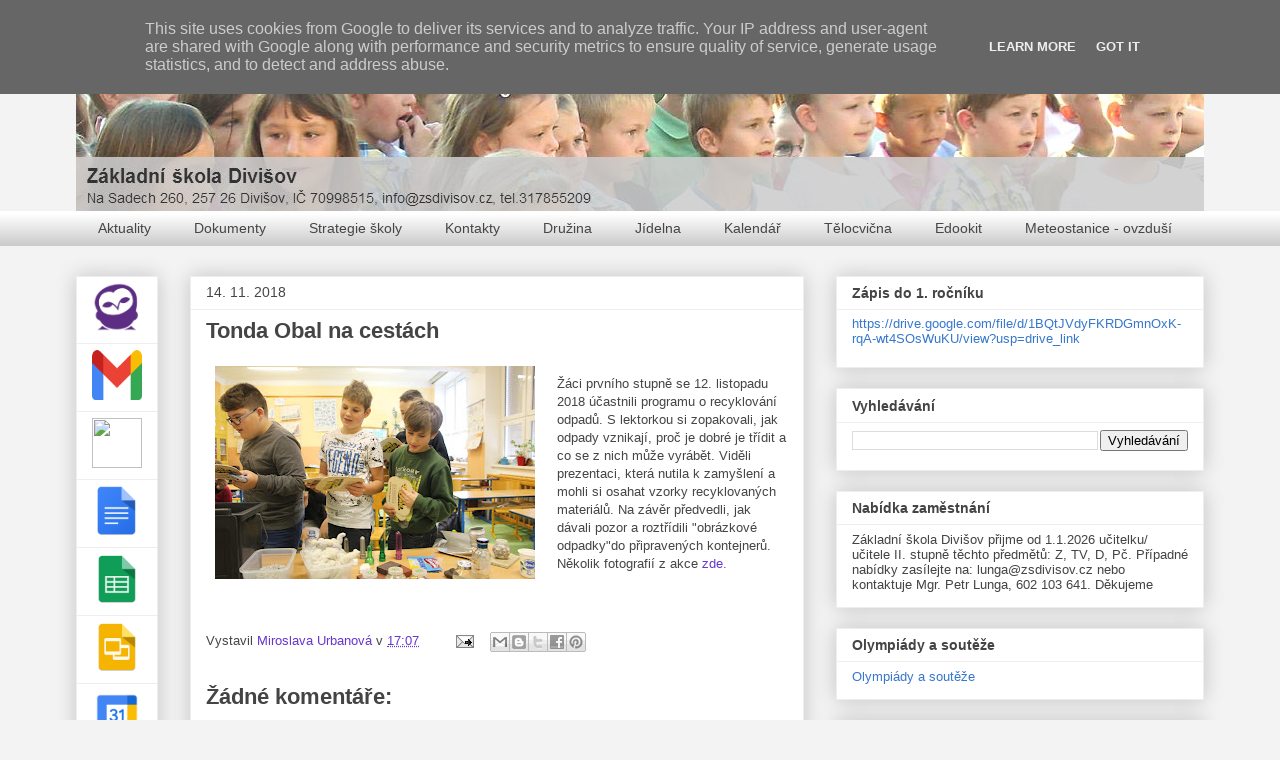

--- FILE ---
content_type: text/html; charset=UTF-8
request_url: http://www.zsdivisov.cz/2018/11/tonda-obal-na-cestach.html
body_size: 24938
content:
<!DOCTYPE html>
<html class='v2' dir='ltr' lang='cs'>
<head>
<link href='https://www.blogger.com/static/v1/widgets/335934321-css_bundle_v2.css' rel='stylesheet' type='text/css'/>
<meta content='width=1100' name='viewport'/>
<meta content='text/html; charset=UTF-8' http-equiv='Content-Type'/>
<meta content='blogger' name='generator'/>
<link href='http://www.zsdivisov.cz/favicon.ico' rel='icon' type='image/x-icon'/>
<link href='http://www.zsdivisov.cz/2018/11/tonda-obal-na-cestach.html' rel='canonical'/>
<link rel="alternate" type="application/atom+xml" title="Základní škola Divišov - Atom" href="http://www.zsdivisov.cz/feeds/posts/default" />
<link rel="alternate" type="application/rss+xml" title="Základní škola Divišov - RSS" href="http://www.zsdivisov.cz/feeds/posts/default?alt=rss" />
<link rel="service.post" type="application/atom+xml" title="Základní škola Divišov - Atom" href="https://www.blogger.com/feeds/8243487177654844711/posts/default" />

<link rel="alternate" type="application/atom+xml" title="Základní škola Divišov - Atom" href="http://www.zsdivisov.cz/feeds/5110266648447386586/comments/default" />
<!--Can't find substitution for tag [blog.ieCssRetrofitLinks]-->
<link href='https://blogger.googleusercontent.com/img/b/R29vZ2xl/AVvXsEgQhyphenhyphenDn_xiMyxUdrpybhypCt9Q-XsnnnKdeYgX-uvRRDbya6XC12ngqXMyoi9A6kGv8r45aTqGYmcRPrUm1PFra4zcrsJKU38CrVloQUUQpKQZrC1eTWnP_tOy2lSw8f4bKLb6LNcjnWSs/s320/IMG_8455.JPG' rel='image_src'/>
<meta content='http://www.zsdivisov.cz/2018/11/tonda-obal-na-cestach.html' property='og:url'/>
<meta content='Tonda Obal na cestách' property='og:title'/>
<meta content='     Žáci prvního stupně se 12. listopadu 2018 účastnili programu o recyklování odpadů. S lektorkou si zopakovali, jak odpady vznikají, proč...' property='og:description'/>
<meta content='https://blogger.googleusercontent.com/img/b/R29vZ2xl/AVvXsEgQhyphenhyphenDn_xiMyxUdrpybhypCt9Q-XsnnnKdeYgX-uvRRDbya6XC12ngqXMyoi9A6kGv8r45aTqGYmcRPrUm1PFra4zcrsJKU38CrVloQUUQpKQZrC1eTWnP_tOy2lSw8f4bKLb6LNcjnWSs/w1200-h630-p-k-no-nu/IMG_8455.JPG' property='og:image'/>
<title>Základní škola Divišov: Tonda Obal na cestách</title>
<style id='page-skin-1' type='text/css'><!--
/*
-----------------------------------------------
Blogger Template Style
Name:     Awesome Inc.
Designer: Tina Chen
URL:      tinachen.org
----------------------------------------------- */
/* Content
----------------------------------------------- */
body {
font: normal normal 13px Arial, Tahoma, Helvetica, FreeSans, sans-serif;
color: #464646;
background: #f3f3f3 none no-repeat scroll center center;
}
html body .content-outer {
min-width: 0;
max-width: 100%;
width: 100%;
}
a:link {
text-decoration: none;
color: #6738cd;
}
a:visited {
text-decoration: none;
color: #8e469d;
}
a:hover {
text-decoration: underline;
color: #3778cd;
}
.body-fauxcolumn-outer .cap-top {
position: absolute;
z-index: 1;
height: 276px;
width: 100%;
background: transparent none repeat-x scroll top left;
_background-image: none;
}
/* Columns
----------------------------------------------- */
.content-inner {
padding: 0;
}
.header-inner .section {
margin: 0 16px;
}
.tabs-inner .section {
margin: 0 16px;
}
.main-inner {
padding-top: 30px;
}
.main-inner .column-center-inner,
.main-inner .column-left-inner,
.main-inner .column-right-inner {
padding: 0 5px;
}
*+html body .main-inner .column-center-inner {
margin-top: -30px;
}
#layout .main-inner .column-center-inner {
margin-top: 0;
}
/* Header
----------------------------------------------- */
.header-outer {
margin: 0 0 0 0;
background: #f3f3f3 none repeat scroll 0 0;
}
.Header h1 {
font: normal bold 40px Arial, Tahoma, Helvetica, FreeSans, sans-serif;
color: #464646;
text-shadow: 0 0 -1px #000000;
}
.Header h1 a {
color: #464646;
}
.Header .description {
font: normal normal 14px Arial, Tahoma, Helvetica, FreeSans, sans-serif;
color: #444444;
}
.header-inner .Header .titlewrapper,
.header-inner .Header .descriptionwrapper {
padding-left: 0;
padding-right: 0;
margin-bottom: 0;
}
.header-inner .Header .titlewrapper {
padding-top: 22px;
}
/* Tabs
----------------------------------------------- */
.tabs-outer {
overflow: hidden;
position: relative;
background: #ffffff url(//www.blogblog.com/1kt/awesomeinc/tabs_gradient_light.png) repeat scroll 0 0;
}
#layout .tabs-outer {
overflow: visible;
}
.tabs-cap-top, .tabs-cap-bottom {
position: absolute;
width: 100%;
border-top: 1px solid transparent;
}
.tabs-cap-bottom {
bottom: 0;
}
.tabs-inner .widget li a {
display: inline-block;
margin: 0;
padding: .6em 1.5em;
font: normal normal 14px Arial, Tahoma, Helvetica, FreeSans, sans-serif;
color: #464646;
border-top: 1px solid transparent;
border-bottom: 1px solid transparent;
border-left: 1px solid transparent;
height: 16px;
line-height: 16px;
}
.tabs-inner .widget li:last-child a {
border-right: 1px solid transparent;
}
.tabs-inner .widget li.selected a, .tabs-inner .widget li a:hover {
background: #073763 url(//www.blogblog.com/1kt/awesomeinc/tabs_gradient_light.png) repeat-x scroll 0 -100px;
color: #ffffff;
}
/* Headings
----------------------------------------------- */
h2 {
font: normal bold 14px Arial, Tahoma, Helvetica, FreeSans, sans-serif;
color: #444444;
}
/* Widgets
----------------------------------------------- */
.main-inner .section {
margin: 0 27px;
padding: 0;
}
.main-inner .column-left-outer,
.main-inner .column-right-outer {
margin-top: 0;
}
#layout .main-inner .column-left-outer,
#layout .main-inner .column-right-outer {
margin-top: 0;
}
.main-inner .column-left-inner,
.main-inner .column-right-inner {
background: transparent none repeat 0 0;
-moz-box-shadow: 0 0 0 rgba(0, 0, 0, .2);
-webkit-box-shadow: 0 0 0 rgba(0, 0, 0, .2);
-goog-ms-box-shadow: 0 0 0 rgba(0, 0, 0, .2);
box-shadow: 0 0 0 rgba(0, 0, 0, .2);
-moz-border-radius: 0;
-webkit-border-radius: 0;
-goog-ms-border-radius: 0;
border-radius: 0;
}
#layout .main-inner .column-left-inner,
#layout .main-inner .column-right-inner {
margin-top: 0;
}
.sidebar .widget {
font: normal normal 13px Arial, Tahoma, Helvetica, FreeSans, sans-serif;
color: #444444;
}
.sidebar .widget a:link {
color: #3778cd;
}
.sidebar .widget a:visited {
color: #4d469c;
}
.sidebar .widget a:hover {
color: #3778cd;
}
.sidebar .widget h2 {
text-shadow: 0 0 -1px #000000;
}
.main-inner .widget {
background-color: #ffffff;
border: 1px solid #eeeeee;
padding: 0 15px 15px;
margin: 20px -16px;
-moz-box-shadow: 0 0 20px rgba(0, 0, 0, .2);
-webkit-box-shadow: 0 0 20px rgba(0, 0, 0, .2);
-goog-ms-box-shadow: 0 0 20px rgba(0, 0, 0, .2);
box-shadow: 0 0 20px rgba(0, 0, 0, .2);
-moz-border-radius: 0;
-webkit-border-radius: 0;
-goog-ms-border-radius: 0;
border-radius: 0;
}
.main-inner .widget h2 {
margin: 0 -15px;
padding: .6em 15px .5em;
border-bottom: 1px solid transparent;
}
.footer-inner .widget h2 {
padding: 0 0 .4em;
border-bottom: 1px solid transparent;
}
.main-inner .widget h2 + div, .footer-inner .widget h2 + div {
border-top: 1px solid #eeeeee;
padding-top: 8px;
}
.main-inner .widget .widget-content {
margin: 0 -15px;
padding: 7px 15px 0;
}
.main-inner .widget ul, .main-inner .widget #ArchiveList ul.flat {
margin: -8px -15px 0;
padding: 0;
list-style: none;
}
.main-inner .widget #ArchiveList {
margin: -8px 0 0;
}
.main-inner .widget ul li, .main-inner .widget #ArchiveList ul.flat li {
padding: .5em 15px;
text-indent: 0;
color: #676767;
border-top: 1px solid #eeeeee;
border-bottom: 1px solid transparent;
}
.main-inner .widget #ArchiveList ul li {
padding-top: .25em;
padding-bottom: .25em;
}
.main-inner .widget ul li:first-child, .main-inner .widget #ArchiveList ul.flat li:first-child {
border-top: none;
}
.main-inner .widget ul li:last-child, .main-inner .widget #ArchiveList ul.flat li:last-child {
border-bottom: none;
}
.post-body {
position: relative;
}
.main-inner .widget .post-body ul {
padding: 0 2.5em;
margin: .5em 0;
list-style: disc;
}
.main-inner .widget .post-body ul li {
padding: 0.25em 0;
margin-bottom: .25em;
color: #464646;
border: none;
}
.footer-inner .widget ul {
padding: 0;
list-style: none;
}
.widget .zippy {
color: #676767;
}
/* Posts
----------------------------------------------- */
body .main-inner .Blog {
padding: 0;
margin-bottom: 1em;
background-color: transparent;
border: none;
-moz-box-shadow: 0 0 0 rgba(0, 0, 0, 0);
-webkit-box-shadow: 0 0 0 rgba(0, 0, 0, 0);
-goog-ms-box-shadow: 0 0 0 rgba(0, 0, 0, 0);
box-shadow: 0 0 0 rgba(0, 0, 0, 0);
}
.main-inner .section:last-child .Blog:last-child {
padding: 0;
margin-bottom: 1em;
}
.main-inner .widget h2.date-header {
margin: 0 -15px 1px;
padding: 0 0 0 0;
font: normal normal 14px Arial, Tahoma, Helvetica, FreeSans, sans-serif;
color: #464646;
background: transparent none no-repeat scroll top left;
border-top: 0 solid #444444;
border-bottom: 1px solid transparent;
-moz-border-radius-topleft: 0;
-moz-border-radius-topright: 0;
-webkit-border-top-left-radius: 0;
-webkit-border-top-right-radius: 0;
border-top-left-radius: 0;
border-top-right-radius: 0;
position: static;
bottom: 100%;
right: 15px;
text-shadow: 0 0 -1px #000000;
}
.main-inner .widget h2.date-header span {
font: normal normal 14px Arial, Tahoma, Helvetica, FreeSans, sans-serif;
display: block;
padding: .5em 15px;
border-left: 0 solid #444444;
border-right: 0 solid #444444;
}
.date-outer {
position: relative;
margin: 30px 0 20px;
padding: 0 15px;
background-color: #ffffff;
border: 1px solid #eeeeee;
-moz-box-shadow: 0 0 20px rgba(0, 0, 0, .2);
-webkit-box-shadow: 0 0 20px rgba(0, 0, 0, .2);
-goog-ms-box-shadow: 0 0 20px rgba(0, 0, 0, .2);
box-shadow: 0 0 20px rgba(0, 0, 0, .2);
-moz-border-radius: 0;
-webkit-border-radius: 0;
-goog-ms-border-radius: 0;
border-radius: 0;
}
.date-outer:first-child {
margin-top: 0;
}
.date-outer:last-child {
margin-bottom: 20px;
-moz-border-radius-bottomleft: 0;
-moz-border-radius-bottomright: 0;
-webkit-border-bottom-left-radius: 0;
-webkit-border-bottom-right-radius: 0;
-goog-ms-border-bottom-left-radius: 0;
-goog-ms-border-bottom-right-radius: 0;
border-bottom-left-radius: 0;
border-bottom-right-radius: 0;
}
.date-posts {
margin: 0 -15px;
padding: 0 15px;
clear: both;
}
.post-outer, .inline-ad {
border-top: 1px solid #eeeeee;
margin: 0 -15px;
padding: 15px 15px;
}
.post-outer {
padding-bottom: 10px;
}
.post-outer:first-child {
padding-top: 0;
border-top: none;
}
.post-outer:last-child, .inline-ad:last-child {
border-bottom: none;
}
.post-body {
position: relative;
}
.post-body img {
padding: 8px;
background: transparent;
border: 1px solid transparent;
-moz-box-shadow: 0 0 0 rgba(0, 0, 0, .2);
-webkit-box-shadow: 0 0 0 rgba(0, 0, 0, .2);
box-shadow: 0 0 0 rgba(0, 0, 0, .2);
-moz-border-radius: 0;
-webkit-border-radius: 0;
border-radius: 0;
}
h3.post-title, h4 {
font: normal bold 22px Arial, Tahoma, Helvetica, FreeSans, sans-serif;
color: #444444;
}
h3.post-title a {
font: normal bold 22px Arial, Tahoma, Helvetica, FreeSans, sans-serif;
color: #444444;
}
h3.post-title a:hover {
color: #3778cd;
text-decoration: underline;
}
.post-header {
margin: 0 0 1em;
}
.post-body {
line-height: 1.4;
}
.post-outer h2 {
color: #464646;
}
.post-footer {
margin: 1.5em 0 0;
}
#blog-pager {
padding: 15px;
font-size: 120%;
background-color: #ffffff;
border: 1px solid #eeeeee;
-moz-box-shadow: 0 0 20px rgba(0, 0, 0, .2);
-webkit-box-shadow: 0 0 20px rgba(0, 0, 0, .2);
-goog-ms-box-shadow: 0 0 20px rgba(0, 0, 0, .2);
box-shadow: 0 0 20px rgba(0, 0, 0, .2);
-moz-border-radius: 0;
-webkit-border-radius: 0;
-goog-ms-border-radius: 0;
border-radius: 0;
-moz-border-radius-topleft: 0;
-moz-border-radius-topright: 0;
-webkit-border-top-left-radius: 0;
-webkit-border-top-right-radius: 0;
-goog-ms-border-top-left-radius: 0;
-goog-ms-border-top-right-radius: 0;
border-top-left-radius: 0;
border-top-right-radius-topright: 0;
margin-top: 1em;
}
.blog-feeds, .post-feeds {
margin: 1em 0;
text-align: center;
color: #444444;
}
.blog-feeds a, .post-feeds a {
color: #3778cd;
}
.blog-feeds a:visited, .post-feeds a:visited {
color: #4d469c;
}
.blog-feeds a:hover, .post-feeds a:hover {
color: #3778cd;
}
.post-outer .comments {
margin-top: 2em;
}
/* Comments
----------------------------------------------- */
.comments .comments-content .icon.blog-author {
background-repeat: no-repeat;
background-image: url([data-uri]);
}
.comments .comments-content .loadmore a {
border-top: 1px solid transparent;
border-bottom: 1px solid transparent;
}
.comments .continue {
border-top: 2px solid transparent;
}
/* Footer
----------------------------------------------- */
.footer-outer {
margin: -20px 0 -1px;
padding: 20px 0 0;
color: #444444;
overflow: hidden;
}
.footer-fauxborder-left {
border-top: 1px solid #eeeeee;
background: #ffffff none repeat scroll 0 0;
-moz-box-shadow: 0 0 20px rgba(0, 0, 0, .2);
-webkit-box-shadow: 0 0 20px rgba(0, 0, 0, .2);
-goog-ms-box-shadow: 0 0 20px rgba(0, 0, 0, .2);
box-shadow: 0 0 20px rgba(0, 0, 0, .2);
margin: 0 -20px;
}
/* Mobile
----------------------------------------------- */
body.mobile {
background-size: auto;
}
.mobile .body-fauxcolumn-outer {
background: transparent none repeat scroll top left;
}
*+html body.mobile .main-inner .column-center-inner {
margin-top: 0;
}
.mobile .main-inner .widget {
padding: 0 0 15px;
}
.mobile .main-inner .widget h2 + div,
.mobile .footer-inner .widget h2 + div {
border-top: none;
padding-top: 0;
}
.mobile .footer-inner .widget h2 {
padding: 0.5em 0;
border-bottom: none;
}
.mobile .main-inner .widget .widget-content {
margin: 0;
padding: 7px 0 0;
}
.mobile .main-inner .widget ul,
.mobile .main-inner .widget #ArchiveList ul.flat {
margin: 0 -15px 0;
}
.mobile .main-inner .widget h2.date-header {
right: 0;
}
.mobile .date-header span {
padding: 0.4em 0;
}
.mobile .date-outer:first-child {
margin-bottom: 0;
border: 1px solid #eeeeee;
-moz-border-radius-topleft: 0;
-moz-border-radius-topright: 0;
-webkit-border-top-left-radius: 0;
-webkit-border-top-right-radius: 0;
-goog-ms-border-top-left-radius: 0;
-goog-ms-border-top-right-radius: 0;
border-top-left-radius: 0;
border-top-right-radius: 0;
}
.mobile .date-outer {
border-color: #eeeeee;
border-width: 0 1px 1px;
}
.mobile .date-outer:last-child {
margin-bottom: 0;
}
.mobile .main-inner {
padding: 0;
}
.mobile .header-inner .section {
margin: 0;
}
.mobile .post-outer, .mobile .inline-ad {
padding: 5px 0;
}
.mobile .tabs-inner .section {
margin: 0 10px;
}
.mobile .main-inner .widget h2 {
margin: 0;
padding: 0;
}
.mobile .main-inner .widget h2.date-header span {
padding: 0;
}
.mobile .main-inner .widget .widget-content {
margin: 0;
padding: 7px 0 0;
}
.mobile #blog-pager {
border: 1px solid transparent;
background: #ffffff none repeat scroll 0 0;
}
.mobile .main-inner .column-left-inner,
.mobile .main-inner .column-right-inner {
background: transparent none repeat 0 0;
-moz-box-shadow: none;
-webkit-box-shadow: none;
-goog-ms-box-shadow: none;
box-shadow: none;
}
.mobile .date-posts {
margin: 0;
padding: 0;
}
.mobile .footer-fauxborder-left {
margin: 0;
border-top: inherit;
}
.mobile .main-inner .section:last-child .Blog:last-child {
margin-bottom: 0;
}
.mobile-index-contents {
color: #464646;
}
.mobile .mobile-link-button {
background: #6738cd url(//www.blogblog.com/1kt/awesomeinc/tabs_gradient_light.png) repeat scroll 0 0;
}
.mobile-link-button a:link, .mobile-link-button a:visited {
color: #ffffff;
}
.mobile .tabs-inner .PageList .widget-content {
background: transparent;
border-top: 1px solid;
border-color: transparent;
color: #464646;
}
.mobile .tabs-inner .PageList .widget-content .pagelist-arrow {
border-left: 1px solid transparent;
}

--></style>
<style id='template-skin-1' type='text/css'><!--
body {
min-width: 1160px;
}
.content-outer, .content-fauxcolumn-outer, .region-inner {
min-width: 1160px;
max-width: 1160px;
_width: 1160px;
}
.main-inner .columns {
padding-left: 114px;
padding-right: 400px;
}
.main-inner .fauxcolumn-center-outer {
left: 114px;
right: 400px;
/* IE6 does not respect left and right together */
_width: expression(this.parentNode.offsetWidth -
parseInt("114px") -
parseInt("400px") + 'px');
}
.main-inner .fauxcolumn-left-outer {
width: 114px;
}
.main-inner .fauxcolumn-right-outer {
width: 400px;
}
.main-inner .column-left-outer {
width: 114px;
right: 100%;
margin-left: -114px;
}
.main-inner .column-right-outer {
width: 400px;
margin-right: -400px;
}
#layout {
min-width: 0;
}
#layout .content-outer {
min-width: 0;
width: 800px;
}
#layout .region-inner {
min-width: 0;
width: auto;
}
body#layout div.add_widget {
padding: 8px;
}
body#layout div.add_widget a {
margin-left: 32px;
}
--></style>
<link href='https://www.blogger.com/dyn-css/authorization.css?targetBlogID=8243487177654844711&amp;zx=421c7c69-f0bd-4c8a-af43-994211066c2b' media='none' onload='if(media!=&#39;all&#39;)media=&#39;all&#39;' rel='stylesheet'/><noscript><link href='https://www.blogger.com/dyn-css/authorization.css?targetBlogID=8243487177654844711&amp;zx=421c7c69-f0bd-4c8a-af43-994211066c2b' rel='stylesheet'/></noscript>
<meta name='google-adsense-platform-account' content='ca-host-pub-1556223355139109'/>
<meta name='google-adsense-platform-domain' content='blogspot.com'/>

<!-- data-ad-client=ca-pub-4849774980882206 -->

<script type="text/javascript" language="javascript">
  // Supply ads personalization default for EEA readers
  // See https://www.blogger.com/go/adspersonalization
  adsbygoogle = window.adsbygoogle || [];
  if (typeof adsbygoogle.requestNonPersonalizedAds === 'undefined') {
    adsbygoogle.requestNonPersonalizedAds = 1;
  }
</script>


</head>
<body class='loading variant-light'>
<div class='navbar no-items section' id='navbar' name='Navigační lišta'>
</div>
<div class='body-fauxcolumns'>
<div class='fauxcolumn-outer body-fauxcolumn-outer'>
<div class='cap-top'>
<div class='cap-left'></div>
<div class='cap-right'></div>
</div>
<div class='fauxborder-left'>
<div class='fauxborder-right'></div>
<div class='fauxcolumn-inner'>
</div>
</div>
<div class='cap-bottom'>
<div class='cap-left'></div>
<div class='cap-right'></div>
</div>
</div>
</div>
<div class='content'>
<div class='content-fauxcolumns'>
<div class='fauxcolumn-outer content-fauxcolumn-outer'>
<div class='cap-top'>
<div class='cap-left'></div>
<div class='cap-right'></div>
</div>
<div class='fauxborder-left'>
<div class='fauxborder-right'></div>
<div class='fauxcolumn-inner'>
</div>
</div>
<div class='cap-bottom'>
<div class='cap-left'></div>
<div class='cap-right'></div>
</div>
</div>
</div>
<div class='content-outer'>
<div class='content-cap-top cap-top'>
<div class='cap-left'></div>
<div class='cap-right'></div>
</div>
<div class='fauxborder-left content-fauxborder-left'>
<div class='fauxborder-right content-fauxborder-right'></div>
<div class='content-inner'>
<header>
<div class='header-outer'>
<div class='header-cap-top cap-top'>
<div class='cap-left'></div>
<div class='cap-right'></div>
</div>
<div class='fauxborder-left header-fauxborder-left'>
<div class='fauxborder-right header-fauxborder-right'></div>
<div class='region-inner header-inner'>
<div class='header section' id='header' name='Záhlaví'><div class='widget Header' data-version='1' id='Header1'>
<div id='header-inner'>
<a href='http://www.zsdivisov.cz/' style='display: block'>
<img alt='Základní škola Divišov' height='181px; ' id='Header1_headerimg' src='http://4.bp.blogspot.com/-8eR75P2quHo/VlRGPsgnWoI/AAAAAAAAcBI/AQ45Ho77n2E/s1600-r/ban7.jpg' style='display: block' width='1140px; '/>
</a>
</div>
</div></div>
</div>
</div>
<div class='header-cap-bottom cap-bottom'>
<div class='cap-left'></div>
<div class='cap-right'></div>
</div>
</div>
</header>
<div class='tabs-outer'>
<div class='tabs-cap-top cap-top'>
<div class='cap-left'></div>
<div class='cap-right'></div>
</div>
<div class='fauxborder-left tabs-fauxborder-left'>
<div class='fauxborder-right tabs-fauxborder-right'></div>
<div class='region-inner tabs-inner'>
<div class='tabs section' id='crosscol' name='Napříč-všemi-sloupci'><div class='widget PageList' data-version='1' id='PageList2'>
<h2>Stránky</h2>
<div class='widget-content'>
<ul>
<li>
<a href='http://www.zsdivisov.cz/'>Aktuality</a>
</li>
<li>
<a href='http://www.zsdivisov.cz/p/dokumenty.html'>Dokumenty</a>
</li>
<li>
<a href='http://www.zsdivisov.cz/p/strategie-skoly.html'>Strategie školy</a>
</li>
<li>
<a href='http://www.zsdivisov.cz/p/kontakty.html'>Kontakty</a>
</li>
<li>
<a href='http://zsdivisovdruzina.blogspot.cz/'>Družina</a>
</li>
<li>
<a href='http://zsdivisovjidelna.blogspot.cz/'>Jídelna</a>
</li>
<li>
<a href='http://www.zsdivisov.cz/p/kalendar.html'>Kalendář</a>
</li>
<li>
<a href='http://www.zsdivisov.cz/p/telocvicna.html'>Tělocvična</a>
</li>
<li>
<a href='https://zsdivisov.edookit.net'>Edookit</a>
</li>
<li>
<a href='http://www.zsdivisov.cz/p/meteostanice.html'>Meteostanice - ovzduší</a>
</li>
</ul>
<div class='clear'></div>
</div>
</div></div>
<div class='tabs no-items section' id='crosscol-overflow' name='Cross-Column 2'></div>
</div>
</div>
<div class='tabs-cap-bottom cap-bottom'>
<div class='cap-left'></div>
<div class='cap-right'></div>
</div>
</div>
<div class='main-outer'>
<div class='main-cap-top cap-top'>
<div class='cap-left'></div>
<div class='cap-right'></div>
</div>
<div class='fauxborder-left main-fauxborder-left'>
<div class='fauxborder-right main-fauxborder-right'></div>
<div class='region-inner main-inner'>
<div class='columns fauxcolumns'>
<div class='fauxcolumn-outer fauxcolumn-center-outer'>
<div class='cap-top'>
<div class='cap-left'></div>
<div class='cap-right'></div>
</div>
<div class='fauxborder-left'>
<div class='fauxborder-right'></div>
<div class='fauxcolumn-inner'>
</div>
</div>
<div class='cap-bottom'>
<div class='cap-left'></div>
<div class='cap-right'></div>
</div>
</div>
<div class='fauxcolumn-outer fauxcolumn-left-outer'>
<div class='cap-top'>
<div class='cap-left'></div>
<div class='cap-right'></div>
</div>
<div class='fauxborder-left'>
<div class='fauxborder-right'></div>
<div class='fauxcolumn-inner'>
</div>
</div>
<div class='cap-bottom'>
<div class='cap-left'></div>
<div class='cap-right'></div>
</div>
</div>
<div class='fauxcolumn-outer fauxcolumn-right-outer'>
<div class='cap-top'>
<div class='cap-left'></div>
<div class='cap-right'></div>
</div>
<div class='fauxborder-left'>
<div class='fauxborder-right'></div>
<div class='fauxcolumn-inner'>
</div>
</div>
<div class='cap-bottom'>
<div class='cap-left'></div>
<div class='cap-right'></div>
</div>
</div>
<!-- corrects IE6 width calculation -->
<div class='columns-inner'>
<div class='column-center-outer'>
<div class='column-center-inner'>
<div class='main section' id='main' name='Hlavní'><div class='widget Blog' data-version='1' id='Blog1'>
<div class='blog-posts hfeed'>

          <div class="date-outer">
        
<h2 class='date-header'><span>14. 11. 2018</span></h2>

          <div class="date-posts">
        
<div class='post-outer'>
<div class='post hentry uncustomized-post-template' itemprop='blogPost' itemscope='itemscope' itemtype='http://schema.org/BlogPosting'>
<meta content='https://blogger.googleusercontent.com/img/b/R29vZ2xl/AVvXsEgQhyphenhyphenDn_xiMyxUdrpybhypCt9Q-XsnnnKdeYgX-uvRRDbya6XC12ngqXMyoi9A6kGv8r45aTqGYmcRPrUm1PFra4zcrsJKU38CrVloQUUQpKQZrC1eTWnP_tOy2lSw8f4bKLb6LNcjnWSs/s320/IMG_8455.JPG' itemprop='image_url'/>
<meta content='8243487177654844711' itemprop='blogId'/>
<meta content='5110266648447386586' itemprop='postId'/>
<a name='5110266648447386586'></a>
<h3 class='post-title entry-title' itemprop='name'>
Tonda Obal na cestách
</h3>
<div class='post-header'>
<div class='post-header-line-1'></div>
</div>
<div class='post-body entry-content' id='post-body-5110266648447386586' itemprop='description articleBody'>
<div class="separator" style="clear: both; text-align: center;">
</div>
<div class="separator" style="clear: both; text-align: center;">
<a href="https://blogger.googleusercontent.com/img/b/R29vZ2xl/AVvXsEgQhyphenhyphenDn_xiMyxUdrpybhypCt9Q-XsnnnKdeYgX-uvRRDbya6XC12ngqXMyoi9A6kGv8r45aTqGYmcRPrUm1PFra4zcrsJKU38CrVloQUUQpKQZrC1eTWnP_tOy2lSw8f4bKLb6LNcjnWSs/s1600/IMG_8455.JPG" imageanchor="1" style="clear: left; float: left; margin-bottom: 1em; margin-right: 1em;"><img border="0" data-original-height="1067" data-original-width="1600" height="213" src="https://blogger.googleusercontent.com/img/b/R29vZ2xl/AVvXsEgQhyphenhyphenDn_xiMyxUdrpybhypCt9Q-XsnnnKdeYgX-uvRRDbya6XC12ngqXMyoi9A6kGv8r45aTqGYmcRPrUm1PFra4zcrsJKU38CrVloQUUQpKQZrC1eTWnP_tOy2lSw8f4bKLb6LNcjnWSs/s320/IMG_8455.JPG" width="320" /></a></div>
<br />
Žáci prvního stupně se 12. listopadu 2018 účastnili programu o recyklování odpadů. S lektorkou si zopakovali, jak odpady vznikají, proč je dobré je třídit a co se z nich může vyrábět. Viděli prezentaci, která nutila k zamyšlení a mohli si osahat vzorky recyklovaných materiálů. Na závěr předvedli, jak dávali pozor a roztřídili "obrázkové odpadky"do připravených kontejnerů. Několik fotografií z akce&nbsp;<a href="https://photos.app.goo.gl/Qn2gGc64wGdBmanV8">zde.</a>
<div style='clear: both;'></div>
</div>
<div class='post-footer'>
<div class='post-footer-line post-footer-line-1'>
<span class='post-author vcard'>
Vystavil
<span class='fn' itemprop='author' itemscope='itemscope' itemtype='http://schema.org/Person'>
<meta content='https://www.blogger.com/profile/09404530080423524700' itemprop='url'/>
<a class='g-profile' href='https://www.blogger.com/profile/09404530080423524700' rel='author' title='author profile'>
<span itemprop='name'>Miroslava Urbanová</span>
</a>
</span>
</span>
<span class='post-timestamp'>
v
<meta content='http://www.zsdivisov.cz/2018/11/tonda-obal-na-cestach.html' itemprop='url'/>
<a class='timestamp-link' href='http://www.zsdivisov.cz/2018/11/tonda-obal-na-cestach.html' rel='bookmark' title='permanent link'><abbr class='published' itemprop='datePublished' title='2018-11-14T17:07:00+01:00'>17:07</abbr></a>
</span>
<span class='post-comment-link'>
</span>
<span class='post-icons'>
<span class='item-action'>
<a href='https://www.blogger.com/email-post/8243487177654844711/5110266648447386586' title='Poslat příspěvek e-mailem'>
<img alt='' class='icon-action' height='13' src='https://resources.blogblog.com/img/icon18_email.gif' width='18'/>
</a>
</span>
<span class='item-control blog-admin pid-1413918617'>
<a href='https://www.blogger.com/post-edit.g?blogID=8243487177654844711&postID=5110266648447386586&from=pencil' title='Upravit příspěvek'>
<img alt='' class='icon-action' height='18' src='https://resources.blogblog.com/img/icon18_edit_allbkg.gif' width='18'/>
</a>
</span>
</span>
<div class='post-share-buttons goog-inline-block'>
<a class='goog-inline-block share-button sb-email' href='https://www.blogger.com/share-post.g?blogID=8243487177654844711&postID=5110266648447386586&target=email' target='_blank' title='Odeslat e-mailem'><span class='share-button-link-text'>Odeslat e-mailem</span></a><a class='goog-inline-block share-button sb-blog' href='https://www.blogger.com/share-post.g?blogID=8243487177654844711&postID=5110266648447386586&target=blog' onclick='window.open(this.href, "_blank", "height=270,width=475"); return false;' target='_blank' title='BlogThis!'><span class='share-button-link-text'>BlogThis!</span></a><a class='goog-inline-block share-button sb-twitter' href='https://www.blogger.com/share-post.g?blogID=8243487177654844711&postID=5110266648447386586&target=twitter' target='_blank' title='Sdílet na X'><span class='share-button-link-text'>Sdílet na X</span></a><a class='goog-inline-block share-button sb-facebook' href='https://www.blogger.com/share-post.g?blogID=8243487177654844711&postID=5110266648447386586&target=facebook' onclick='window.open(this.href, "_blank", "height=430,width=640"); return false;' target='_blank' title='Sdílet ve službě Facebook'><span class='share-button-link-text'>Sdílet ve službě Facebook</span></a><a class='goog-inline-block share-button sb-pinterest' href='https://www.blogger.com/share-post.g?blogID=8243487177654844711&postID=5110266648447386586&target=pinterest' target='_blank' title='Sdílet na Pinterestu'><span class='share-button-link-text'>Sdílet na Pinterestu</span></a>
</div>
</div>
<div class='post-footer-line post-footer-line-2'>
<span class='post-labels'>
</span>
</div>
<div class='post-footer-line post-footer-line-3'>
<span class='post-location'>
</span>
</div>
</div>
</div>
<div class='comments' id='comments'>
<a name='comments'></a>
<h4>Žádné komentáře:</h4>
<div id='Blog1_comments-block-wrapper'>
<dl class='avatar-comment-indent' id='comments-block'>
</dl>
</div>
<p class='comment-footer'>
<div class='comment-form'>
<a name='comment-form'></a>
<h4 id='comment-post-message'>Okomentovat</h4>
<p>
</p>
<a href='https://www.blogger.com/comment/frame/8243487177654844711?po=5110266648447386586&hl=cs&saa=85391&origin=http://www.zsdivisov.cz' id='comment-editor-src'></a>
<iframe allowtransparency='true' class='blogger-iframe-colorize blogger-comment-from-post' frameborder='0' height='410px' id='comment-editor' name='comment-editor' src='' width='100%'></iframe>
<script src='https://www.blogger.com/static/v1/jsbin/1345082660-comment_from_post_iframe.js' type='text/javascript'></script>
<script type='text/javascript'>
      BLOG_CMT_createIframe('https://www.blogger.com/rpc_relay.html');
    </script>
</div>
</p>
</div>
</div>

        </div></div>
      
</div>
<div class='blog-pager' id='blog-pager'>
<span id='blog-pager-newer-link'>
<a class='blog-pager-newer-link' href='http://www.zsdivisov.cz/2018/11/zaverecny-venecek.html' id='Blog1_blog-pager-newer-link' title='Novější příspěvek'>Novější příspěvek</a>
</span>
<span id='blog-pager-older-link'>
<a class='blog-pager-older-link' href='http://www.zsdivisov.cz/2018/11/podzimni-inspirace.html' id='Blog1_blog-pager-older-link' title='Starší příspěvek'>Starší příspěvek</a>
</span>
<a class='home-link' href='http://www.zsdivisov.cz/'>Domovská stránka</a>
</div>
<div class='clear'></div>
<div class='post-feeds'>
<div class='feed-links'>
Přihlásit se k odběru:
<a class='feed-link' href='http://www.zsdivisov.cz/feeds/5110266648447386586/comments/default' target='_blank' type='application/atom+xml'>Komentáře k příspěvku (Atom)</a>
</div>
</div>
</div></div>
</div>
</div>
<div class='column-left-outer'>
<div class='column-left-inner'>
<aside>
<div class='sidebar section' id='sidebar-left-1'><div class='widget HTML' data-version='1' id='HTML4'>
<div class='widget-content'>
<style type='text/css'>

.social li a img{height:50px;width:50px}
</style>

<div class='social'>
<span class='fade'>
<ul>

<li><a href="https://zsdivisov.edookit.net"><img  src="https://www.zs-nadrazni.cz/wp-content/uploads/2018/10/edookit-logo-icon.png" /></a></li>

<li><a href="https://mail.google.com"><img  src="https://logodownload.org/wp-content/uploads/2018/03/gmail-logo-2-1.png" /></a></li>

<li><a href="https://drive.google.com"><img  src="https://upload.wikimedia.org/wikipedia/commons/thumb/1/12/Google_Drive_icon_%282020%29.svg/1200px-Google_Drive_icon_%282020%29.svg.png" /></a></li>




<li><a href="https://docs.google.com"><img  src="https://lh5.ggpht.com/i33gLezYxCn1UsyQ4vjXplMMHjiLOzTT0aGVc9yIbpyNquyI2S6EzPjn3aK61lv4Dg=w300" /></a></li>




<li><a href="https://docs.google.com/spreadsheets"><img  src="https://lh6.ggpht.com/VkZpuiYwKvPFM6BbkAG9amq8xhzvMUxgKr14_cV2n25OYT61d2IEBf-NgqtDns-kMQ=w300" /></a></li>

<li><a href="https://docs.google.com/presentation"><img  src="https://lh5.ggpht.com/032boVXpvZ4uvoh5BLypbRwLMHq79A8tNLO1WDGK1Aevw8IX_5st2dlb-nVE_eChG40=w300" /></a></li>


<li><a href="https://calendar.google.com"><img  src="https://play-lh.googleusercontent.com/Jsbb0EeesKUbDTl3UyDKO6sNz45RCMh7gnoI6giQcQz1f5Mj0J4TRh7Psyu53vShh-qm" /></a></li>

<li><a href="https://classroom.google.com"><img  src="https://edu.google.com/images/classroom/classroom-icon/hero_logo.png" /></a></li>


</ul></span></div>
</div>
<div class='clear'></div>
</div></div>
</aside>
</div>
</div>
<div class='column-right-outer'>
<div class='column-right-inner'>
<aside>
<div class='sidebar section' id='sidebar-right-1'><div class='widget LinkList' data-version='1' id='LinkList1'>
<h2>Zápis do 1. ročníku</h2>
<div class='widget-content'>
<ul>
<li><a href='https://'>https://drive.google.com/file/d/1BQtJVdyFKRDGmnOxK-rqA-wt4SOsWuKU/view?usp=drive_link</a></li>
</ul>
<div class='clear'></div>
</div>
</div><div class='widget BlogSearch' data-version='1' id='BlogSearch1'>
<h2 class='title'>Vyhledávání</h2>
<div class='widget-content'>
<div id='BlogSearch1_form'>
<form action='http://www.zsdivisov.cz/search' class='gsc-search-box' target='_top'>
<table cellpadding='0' cellspacing='0' class='gsc-search-box'>
<tbody>
<tr>
<td class='gsc-input'>
<input autocomplete='off' class='gsc-input' name='q' size='10' title='search' type='text' value=''/>
</td>
<td class='gsc-search-button'>
<input class='gsc-search-button' title='search' type='submit' value='Vyhledávání'/>
</td>
</tr>
</tbody>
</table>
</form>
</div>
</div>
<div class='clear'></div>
</div><div class='widget Text' data-version='1' id='Text16'>
<h2 class='title'>Nabídka zaměstnání</h2>
<div class='widget-content'>
Základní škola Divišov přijme od 1.1.2026 učitelku/ učitele II. stupně těchto předmětů: Z, TV, D, Pč. Případné nabídky zasílejte na: lunga@zsdivisov.cz nebo kontaktuje Mgr. Petr Lunga, 602 103 641. Děkujeme
</div>
<div class='clear'></div>
</div><div class='widget Text' data-version='1' id='Text10'>
<h2 class='title'>Olympiády a soutěže</h2>
<div class='widget-content'>
<a href="https://drive.google.com/folderview?id=0B2nBZsx8GcXqRU5VcF9JYlRWZXM&amp;usp=sharing">Olympiády a soutěže</a>
</div>
<div class='clear'></div>
</div><div class='widget Text' data-version='1' id='Text6'>
<h2 class='title'>Kontakt - datová schránka: gcbmhby</h2>
<div class='widget-content'>
Mgr. Petr Lunga<div>ředitel</div><div><span =""  style="color:#330099;">info@zsdivisov.cz</span></div><div>602 103 641</div><div><br /></div><div>Mgr. Zuzana Šturcová</div><div>zástupce ředitele</div><div>317 855 253</div><div><br /></div><div>Sborovna</div><div>607 078 300</div><div><br /></div><div>Kabinet I. stupně</div><div>725 564 618</div><div><br /></div><div>Jitka Müllerová</div><div>vedoucí družiny</div><div>607 029 856</div><div><br /></div><div>Jan Bělík</div><div>vedoucí správního úseku</div><div>723 803 884</div><div><br /></div><div>Alena Beranová</div><div>vedoucí jídelny</div><div>702 177 350</div><div><br /></div><div>Jaroslava Šimáčková</div><div>účetní</div><div>317 855 263</div><div><br /></div>
<div>Pavlína Eichlerová</div><div>administrativní pracovnice</div><div>317 855 263, 723 089 376</div>
</div>
<div class='clear'></div>
</div><div class='widget Image' data-version='1' id='Image11'>
<h2>Realizace NPO - komponenta 3.1</h2>
<div class='widget-content'>
<img alt='Realizace NPO - komponenta 3.1' height='475' id='Image11_img' src='https://blogger.googleusercontent.com/img/a/AVvXsEhK4MwdSJPxx2GyO0tsKqpGlpZ920Fhhhs8IFOegmSsHKLXkm_JGj2Tqpr_2ARmtPgtFgRoFgXrZgHAl-KkyY0XhSDyxUOAH64PVHtYRn4ajltUYhVCJwh50FR1Xnf6DtBx1EDwOs2XfC9JtHyXkB36DSA2mCLiiN3Cs3iYB2JthVtxSUxZ_NcuuhedFpFr=s475' width='336'/>
<br/>
</div>
<div class='clear'></div>
</div><div class='widget HTML' data-version='1' id='HTML1'>
<h2 class='title'>Sociální sítě</h2>
<div class='widget-content'>
<style type='text/css'>
.social ul {list-style:none}
.social li {float:left; padding: 0px 0px 0px 0px; margin-top:0px}
.social li a img{height:50px;width50px}
</style>

<div class='social'>
<span class='fade'>
<ul>
<li><a href="https://www.facebook.com/zsdivisov01"><img  src="https://blogger.googleusercontent.com/img/b/R29vZ2xl/AVvXsEjzmBfLRG22MzsyNM3pLKt5OqLmHDWVLdF9mNtyaluEXeav0ct4M1sICD9drys3JZpDgyfJD0Bq7IiYq-FZyCmdJChrfA0uIbEfN68wMjPRenHWHwgDy13n60FIScjuV38FNibAUhBJCTKk/s0/facebook%2525252520alt%25252525201.png" /></a></li>




<li><a href="https://www.blogger.com"><img  src="http://img.csfd.cz/files/images/user/profile/158/853/158853321_48920c.png" /></a></li>

<li><a href="https://zsdivisov.edookit.net/user/login?backlink=lt3gh"><img  src="https://static-s.aa-cdn.net/img/ios/959316562/b4557babcb764cd4d869d86fccf28a8f?v=1" /></a></li>

</ul></span></div>
</div>
<div class='clear'></div>
</div><div class='widget Text' data-version='1' id='Text5'>
<h2 class='title'>Školní poradenské pracoviště</h2>
<div class='widget-content'>
Výchovná poradkyně: <div style="font-weight: normal;">Mgr.Zuzana Šturcová<div><div color="#222222" face="&quot;" size="small" style="background-color: white;"><div style="color: #222222; font-family: Arial, Helvetica, sans-serif; font-size: small;">úterý 13:15 - 14:00</div><div style="color: #222222; font-family: Arial, Helvetica, sans-serif; font-size: small;">čtvrtek 7:15 - 8:15</div><div style="color: #222222; font-family: Arial, Helvetica, sans-serif; font-size: small;">jinak dle dohod</div></div></div></div><div style="font-weight: normal;">dále po dohodě</div><div style="font-weight: normal;"><br /></div><div style="font-weight: normal;"><span class="m_-3598983423418623801gmail-il"    style="background-color: white;font-family:&quot;;font-size:small;color:#222222;">Školní</span><span style="background-color: white;font-family:&quot;;font-size:small;color:#222222;"> metodik prevence</span></div><div style="font-weight: normal;">Mgr. Jan Urban</div><div><div style="background-color: white; color: #222222; font-family: arial, helvetica, sans-serif; font-size: small;"><br class="Apple-interchange-newline" /><span style="white-space: pre-wrap;font-family:&quot;;font-size:13px;color:black;">Úterý 14.00 &#8211; 14.30 h. Čtvrtek 13.30 &#8211; 14.00 h. jiné dny po předchozí dohodě</span></div><div style="background-color: white; color: #222222; font-family: arial, helvetica, sans-serif; font-size: small; font-weight: normal;">Návštěvu je třeba předem dohodnout e-mailem, telefonicky nebo prostřednictvím aplikace Edookit. Po předchozí dohodě jsou možné i jiné termíny v pracovních dnech.</div></div>
</div>
<div class='clear'></div>
</div><div class='widget HTML' data-version='1' id='HTML2'>
<h2 class='title'>Plán akcí</h2>
<div class='widget-content'>
<iframe src="https://calendar.google.com/calendar/embed?height=300&amp;wkst=2&amp;bgcolor=%23ffffff&amp;ctz=Europe%2FPrague&amp;src=enNkaXZpc292LmN6X3NhbmVhNWF1bjhlY2xvanI0bDloNnM4b2cwQGdyb3VwLmNhbGVuZGFyLmdvb2dsZS5jb20&amp;src=Y3MuY3plY2gjaG9saWRheUBncm91cC52LmNhbGVuZGFyLmdvb2dsZS5jb20&amp;color=%238A2D38&amp;color=%23227F63&amp;showTitle=0&amp;showNav=1&amp;showDate=1&amp;showPrint=0&amp;showTabs=0&amp;mode=AGENDA" style="border-width:0" width="336" height="300" frameborder="0" scrolling="no"></iframe>
</div>
<div class='clear'></div>
</div><div class='widget LinkList' data-version='1' id='LinkList3'>
<h2>Dokumenty</h2>
<div class='widget-content'>
<ul>
<li><a href='https://drive.google.com/file/d/1g6t28SFUXhuACdIByYwjVpNNrPELoaw-/view?usp=sharing'>Školní vzdělávací program</a></li>
<li><a href='https://drive.google.com/open?id=1dLpS4xUPd70Lt-TpCfdxCe8kSSBYg2x8'>Školní řád</a></li>
<li><a href='https://docs.google.com/document/d/1IM1S9dG1j0EMEp2VPwxNaQU_ufv-TKw3CLtPZO4gFao/edit?usp=sharing'>Doplněk školního řádu k distanční výuce</a></li>
</ul>
<div class='clear'></div>
</div>
</div><div class='widget Text' data-version='1' id='Text12'>
<h2 class='title'>Nabídka zaměstnání</h2>
<div class='widget-content'>
Základní škola Divišov, okres Benešov nabízí pozici: 

1) školní psycholog (úvazek 0,3) 
kvalifikace dle &#167; 19 Z. 563/2004 Sb. v platném znění

Psycholog
Psycholog získává odbornou kvalifikaci vysokoškolským vzděláním získaným studiem v akreditovaném magisterském studijním programu psychologie.

2) speciální pedagog (úvazek 0,2). 
kvalifikace dle &#167; 18 Z. 563/2004 Sb. v platném znění

Speciální pedagog
Speciální pedagog získává odbornou kvalifikaci vysokoškolským vzděláním získaným studiem v akreditovaném magisterském studijním programu v oblasti pedagogických věd

a) zaměřené na speciální pedagogiku,

b) zaměřené na pedagogiku předškolního věku nebo na přípravu učitelů základní školy nebo na přípravu učitelů všeobecně-vzdělávacích předmětů střední školy nebo na přípravu vychovatelů a studiem k rozšíření odborné kvalifikace zaměřeným na přípravu speciálních pedagogů,

c) studijního oboru pedagogika a studiem k rozšíření odborné kvalifikace zaměřeným na přípravu speciálních pedagogů, nebo

d) zaměřené na speciální pedagogiku a přípravu učitelů základní školy nebo učitelů všeobecně-vzdělávacích předmětů střední školy.

Podmínkou je splnění kvalifikačních předpokladů. Zařazení do platové tabulky pro ped. pracovníky, platová třída 12. 

Případné nabídky zasílejte spolu s životopisem na adresu lunga@zsdivisov.cz.
</div>
<div class='clear'></div>
</div><div class='widget LinkList' data-version='1' id='LinkList4'>
<h2>Fitness Divišov</h2>
<div class='widget-content'>
<ul>
<li><a href='https://sites.google.com/zsdivisov.cz/fitnessdiviov'>Fitness web</a></li>
</ul>
<div class='clear'></div>
</div>
</div><div class='widget Text' data-version='1' id='Text15'>
<h2 class='title'>Multifunkční hřiště</h2>
<div class='widget-content'>
<a href="https://docs.google.com/spreadsheets/d/1554LwHGC2QdvtfMBY48Ea9NJibwacZzIIlV1e1qBrMU/pubhtml?gid=989435045&amp;single=true">Přehled obsazenosti</a><div><a href="http://goo.gl/forms/haHhXEE304U1AV0j2">Rezervační formulář</a></div><div><a href="https://docs.google.com/document/d/1qeP2WRNGwYrBnFiFq-H-g0QWuyiKNdx6s09F6D2P_Ws/edit?usp=sharing">Provozní řád</a></div>
</div>
<div class='clear'></div>
</div><div class='widget Text' data-version='1' id='Text14'>
<h2 class='title'>Rezervace sauny</h2>
<div class='widget-content'>
<a href="https://docs.google.com/spreadsheets/d/10rI79FhMhQEwA6r4aGfnmAq6qGDlewcBRT_DFhfINNw/pubhtml?gid=1699684626&amp;single=true">Obsazenost sauny</a><div><a href="http://goo.gl/forms/TYx0PbIQnA">Rezervační formulář</a></div><div><a href="https://docs.google.com/document/d/1mZELBFfGl3ly5Ptefdj89fJ0BMWpjbnuWhqoNwDRSnw/edit?usp=sharing">Provozní řád</a></div><div><a href="https://docs.google.com/document/d/1lOEaOXVI6p7teEJhF4yXhzlcq0ZGf_eKQ31ZLYw74Ns/edit?usp=sharing">Pravidla zdravého saunování</a></div>
</div>
<div class='clear'></div>
</div><div class='widget Text' data-version='1' id='Text9'>
<h2 class='title'>Školská rada</h2>
<div class='widget-content'>
<a href="https://drive.google.com/drive/folders/0B_ihxoAtV9mZaHFDcnlSalU1WEU?usp=sharing">Dokumenty školské rady při ZŠ Divišov.</a>
</div>
<div class='clear'></div>
</div><div class='widget Text' data-version='1' id='Text1'>
<h2 class='title'>Konzultace</h2>
<div class='widget-content'>
<a href="https://docs.google.com/spreadsheet/ccc?key=0AvihxoAtV9mZdGg0OThIWUt6a3NFVGVZQl9aZHpOd3c&amp;usp=sharing">Rozpis konzultačních hodin pedagogického sboru.</a>
</div>
<div class='clear'></div>
</div><div class='widget Image' data-version='1' id='Image9'>
<h2>Na škole byl realizován projekt</h2>
<div class='widget-content'>
<img alt='Na škole byl realizován projekt' height='475' id='Image9_img' src='https://blogger.googleusercontent.com/img/a/AVvXsEiJk7bo5HNpF7wMrSBU1ojlw54pSp6mJlyvt6rq17AIVBf5NfgVreIN3eBQQPQFk3YUZlWikobDFZIPVIaoXKqNP3GS9K3v8-7mkNApaegPwN1l2WaPTQAL9OxjhB7ieX3rfOicpVz_CoCTR3fzTsa4nMAB1yLef2Xo6TTc8oGHfR9stuK1J7-DqOGkZPpa=s475' width='336'/>
<br/>
</div>
<div class='clear'></div>
</div><div class='widget Image' data-version='1' id='Image10'>
<h2>Vybavení kuchyně ZŠ Divišov</h2>
<div class='widget-content'>
<img alt='Vybavení kuchyně ZŠ Divišov' height='255' id='Image10_img' src='https://blogger.googleusercontent.com/img/a/AVvXsEjrmt6U-SQl1Wi9TJOP31uHREIL0nhvxZFUIMRCPtKukFxIHNkXIX2eRhKL4i-GMfkHclapB9nLXZubMjWiSSUYzuskmHQJFT2EM2DPjTaebK42-8bt9RINPZPhY99fWIG6tAFAu8pyDfcoI3g_yn9ErZSKpDTFcGn1VY2VfrqzZiiTTkLs9IqcpLr_LH3q=s336' width='336'/>
<br/>
</div>
<div class='clear'></div>
</div><div class='widget Image' data-version='1' id='Image8'>
<h2>Projekt PŘÍSTAVBA A ROZŠÍŘENÍ JÍDELNY ZÁKLADNÍ ŠKOLY V DIVIŠOVĚ</h2>
<div class='widget-content'>
<a href='https://drive.google.com/file/d/1ysQ8obpGijteMpVoVSSVPYnN33ZgnXEc/view?usp=sharing'>
<img alt='Projekt PŘÍSTAVBA A ROZŠÍŘENÍ JÍDELNY ZÁKLADNÍ ŠKOLY V DIVIŠOVĚ' height='238' id='Image8_img' src='https://1.bp.blogspot.com/-JXQVNPxpl8I/Yd018HqoEbI/AAAAAAABojo/42J7oRY_jzk8SqVwpWa45judgVXzyDp_gCNcBGAsYHQ/s336/publicita_jidelna.jpg' width='336'/>
</a>
<br/>
</div>
<div class='clear'></div>
</div><div class='widget Image' data-version='1' id='Image7'>
<h2>Projekt VYBAVENÍ KMENOVÝCH UČEBEN ZŠ DIVIŠOV</h2>
<div class='widget-content'>
<a href='https://drive.google.com/file/d/1eERU98uTqp9pVof_A7Nw4QyqT0d9PuhM/view?usp=sharing'>
<img alt='Projekt VYBAVENÍ KMENOVÝCH UČEBEN ZŠ DIVIŠOV' height='238' id='Image7_img' src='https://1.bp.blogspot.com/-b4UTrRsPuEI/YdvVOw72v0I/AAAAAAABohQ/cAT7g1E9hhcy1pObAD9FXQDKSQjgRjajACNcBGAsYHQ/s336/publicita.jpg' width='336'/>
</a>
<br/>
</div>
<div class='clear'></div>
</div><div class='widget Text' data-version='1' id='Text13'>
<h2 class='title'>Vybavení kmenových učeben</h2>
<div class='widget-content'>
V rámci projektu bylo pořízeno 36 skříněk s jednou policí, 36 skříněk s jednou policí a plnými dvířky, 36 soklů ke skříňkám včetně montáže a dopravy pro 6 učeben žáků I. stupně umístěných v pavilonu U3 Základní školy Divišov, jednom ze šesti pavilonů v areálu základní školy. V každé ze 6 tříd byla umístěna sestava 12 skříněk, vždy 6 ks ve spodní řadě a 6 ks na nich, v kombinaci 6 s otevřenými policemi a 6 s plnými dvířky, se soklem vždy jen u 6 spodních skříněk). Díky novým skříňkám se zvýšila kapacita úložného prostoru v kmenových učebnách. Realizací projektu se celkově zpříjemnilo a zmodernizovalo prostředí učeben pro žáky i jejich pedagogy.
</div>
<div class='clear'></div>
</div><div class='widget Image' data-version='1' id='Image5'>
<h2>Projekt "Všemi smysly"</h2>
<div class='widget-content'>
<img alt='Projekt "Všemi smysly"' height='252' id='Image5_img' src='http://1.bp.blogspot.com/-yCRjuUmhTIU/XhLSHb174II/AAAAAAABGqw/0gK6mR18jggcQrks-NY5JeTVugyINKSHQCK4BGAYYCw/s1600/Informa%25C4%258Dn%25C3%25AD%2Bpanel%2Bna%2Bnet%2B%25282%2529.jpg' width='336'/>
<br/>
</div>
<div class='clear'></div>
</div><div class='widget LinkList' data-version='1' id='LinkList2'>
<h2>Důležité odkazy</h2>
<div class='widget-content'>
<ul>
<li><a href='https://www.msmt.cz/vzdelavani/organizace-skolniho-roku-2023-2024-v-zs-ss-zus-a'>Organizace školní roku 2023/2024</a></li>
</ul>
<div class='clear'></div>
</div>
</div><div class='widget Text' data-version='1' id='Text8'>
<h2 class='title'>ZŠ Divišov 22</h2>
<div class='widget-content'>
<span id="docs-internal-guid-42162e84-9673-47f1-948a-08517988c134"><p dir="ltr" style="line-height: 1.295; margin-bottom: 8pt; margin-top: 0pt;"><span style="font-family: Arial; font-size: 11pt; text-align: justify; white-space: pre-wrap;"><a href="https://docs.google.com/document/d/1khE1xfN-H-aroVGJHl3tlvayNRq4-32dscFy_sJ7on0/edit?usp=sharing">Naše škola se stala úspěšným žadatelem v rámci výzvy 02_16_022 Podpora škol formou projektů zjednodušeného vykazování &#8211; Šablony pro MŠ a ZŠ I.</a></span></p><p dir="ltr" style="line-height: 1.295; margin-bottom: 8pt; margin-top: 0pt;"><span style="font-family: Arial; font-size: 14.6667px; font-weight: 700; white-space: pre-wrap;">Tento projekt je spolufinancován Evropskou unií. </span></p></span>
</div>
<div class='clear'></div>
</div><div class='widget FeaturedPost' data-version='1' id='FeaturedPost1'>
<h2 class='title'>Zajímá vás</h2>
<div class='post-summary'>
<h3><a href='http://www.zsdivisov.cz/2023/05/akademie-2023.html'>Akademie 2023</a></h3>
<img class='image' src='https://blogger.googleusercontent.com/img/b/R29vZ2xl/AVvXsEjTs1smClxJ5tSAETMAKoJfQFHiKgiluZZggx6ySfhleVqvs1AKYPIjX4Ty4aqMiandY5u_HUPwhE_-uj1SRsUR15IeRJvsvrOuvQO3YG2NvBkfH1mYeHaOEj0-HoUYnT0vZtHYpC-Xuco/w200-h133/?authuser=0'/>
</div>
<style type='text/css'>
    .image {
      width: 100%;
    }
  </style>
<div class='clear'></div>
</div><div class='widget Text' data-version='1' id='Text3'>
<h2 class='title'>Nástěnka pro učitele</h2>
<div class='widget-content'>
<a href="https://sites.google.com/a/zsdivisov.cz/zs/Dokumenty">Dokumenty</a><div><a href="https://spreadsheets.google.com/a/zsdivisov.cz/viewform?authkey=CP7arMoE&amp;hl=cs&amp;formkey=dGVLUFI1Qk1SZWNtTXZhRzVuUDNyZGc6MQ#gid=0">Evidence úrazů</a></div><div><a href="https://zsdivisov-login.edookit.net/">Edookit</a></div><div><a href="https://forms.gle/esBZTbBV5UdGGpRKA">Hospitační záznam</a></div><div><a href="https://docs.google.com/document/d/1QExR_L0nXBUPMLvlhB6GWVe6EbSMt65njqA_BP7-BB8/edit?usp=sharing">Tablety</a></div>
</div>
<div class='clear'></div>
</div><div class='widget Image' data-version='1' id='Image1'>
<h2>Na této škole je realizován projekt EU peníze školám - Nově spolu</h2>
<div class='widget-content'>
<img alt='Na této škole je realizován projekt EU peníze školám - Nově spolu' height='79' id='Image1_img' src='http://1.bp.blogspot.com/-kXCx1Kjf6GM/TmhhG1jLVpI/AAAAAAAAABk/QLn37prx-Cs/s410/logo_EU2.png' width='336'/>
<br/>
</div>
<div class='clear'></div>
</div><div class='widget PopularPosts' data-version='1' id='PopularPosts1'>
<h2>Oblíbené články</h2>
<div class='widget-content popular-posts'>
<ul>
<li>
<div class='item-content'>
<div class='item-title'><a href='http://www.zsdivisov.cz/2026/01/zapis-do-1-rocniku-skolniho-roku.html'>Zápis do 1. ročníku školního roku 2026/2027</a></div>
<div class='item-snippet'>Dle zákona č. 561/2004 Sb., o předškolním, základním, středním, vyšším odborném a jiném vzdělávání (školský zákon), ve znění pozdějších před...</div>
</div>
<div style='clear: both;'></div>
</li>
<li>
<div class='item-content'>
<div class='item-thumbnail'>
<a href='http://www.zsdivisov.cz/2025/12/devataci-v-praze.html' target='_blank'>
<img alt='' border='0' src='https://blogger.googleusercontent.com/img/b/R29vZ2xl/AVvXsEgIn51trAUapSEy4ItoeIOE32EZh6Jec6CEPUNJenGHEJWSlJ8y3eGprg_SHALg3oKhrfdKp_Aht1aSpelPghWfbWXAatt0ariP9EFnwWB0wewkITJgkDm6oy-nujLIQPZk1JQwyw698T799GboYEKheNcW662T9gdD7bbkMWZcMAkzmjyBga73nPJV/w72-h72-p-k-no-nu/IMG_20251216_101813.jpg'/>
</a>
</div>
<div class='item-title'><a href='http://www.zsdivisov.cz/2025/12/devataci-v-praze.html'>Deváťáci v Praze</a></div>
<div class='item-snippet'>Také deváťáci vyrazili před Vánoci do Prahy. Hned po příjezdu navštívili Petschkův palác, kde se v suterénu nachází památník, připomínající ...</div>
</div>
<div style='clear: both;'></div>
</li>
<li>
<div class='item-content'>
<div class='item-thumbnail'>
<a href='http://www.zsdivisov.cz/2025/12/mikulas-2025.html' target='_blank'>
<img alt='' border='0' src='https://blogger.googleusercontent.com/img/b/R29vZ2xl/AVvXsEjPX0GdjYGY8u1bsu-v3jd-Vl0lDAomHdJP02eIpN3Led-f6FJYACowDGhAuV9MS-OuyrM5gCnARtwnLY08aYBiVmoc2aRF5ZxZ_iyfaN9Rk8XGuT3RMQ7HcRuQW6OYZJ2oi1glrblSyCzKyxiyf2p-A38rZivVMR1QCMV6ThI9sZiaja10ZFPkiV6p1pFv/w72-h72-p-k-no-nu/mikulas.jpg'/>
</a>
</div>
<div class='item-title'><a href='http://www.zsdivisov.cz/2025/12/mikulas-2025.html'>Mikuláš 2025</a></div>
<div class='item-snippet'>I v tomto roce přišel do školy v pátek 5. prosince Mikuláš se svou družinou. Žáci 9. třídy se náležitě ustrojili a vyrazili do tříd, jídelny...</div>
</div>
<div style='clear: both;'></div>
</li>
<li>
<div class='item-content'>
<div class='item-thumbnail'>
<a href='http://www.zsdivisov.cz/2026/01/biologicka-olympiada.html' target='_blank'>
<img alt='' border='0' src='https://blogger.googleusercontent.com/img/b/R29vZ2xl/AVvXsEjn2UvyWy7T1O5NttiDrwgeJzdd9Qg1Oxaus7JtlDJpj4c6T1RfF47LK_wqf3rEGiH1ZIBrhjlgewKQ2kCZAiA4NAr6EDXkrZs88KoWn13hOlFZP_i3mkwhmIk_ij5FCvsTfvLQ0LUJ19-NisRRYQcV7S76_mTyrOdh5Nle4b7nTcDumANpV9kBX9ggNQyH/w72-h72-p-k-no-nu/20260108_142107.jpg'/>
</a>
</div>
<div class='item-title'><a href='http://www.zsdivisov.cz/2026/01/biologicka-olympiada.html'>Biologická olympiáda</a></div>
<div class='item-snippet'>&#160; Na naší škole proběhlo školní kolo Biologické olympíády s tématem &quot;Tajemný život lesů&quot;. Soutěžící si museli poradit s poznávačko...</div>
</div>
<div style='clear: both;'></div>
</li>
<li>
<div class='item-content'>
<div class='item-thumbnail'>
<a href='http://www.zsdivisov.cz/2025/11/vsichni-to-zvadli.html' target='_blank'>
<img alt='' border='0' src='https://blogger.googleusercontent.com/img/b/R29vZ2xl/AVvXsEhIRidoA1onJBsL3mlv_TOe5YhY170XEkCPvjYaUlO4h92aBKjj0rY8-MAPcEaoBlCy7HmhqXf-CKuGjhZ64QIz6v8hAX0hQh1pgs5Zdeg2NAwdhCyz-bzmbuCwhoYIaFFuBrVF7FUgT_23Z9x-KCljGdp3uq9N74pP_-lbkdoOL0jw_SfvM8D1qb48-r1r/w72-h72-p-k-no-nu/IMG_7236.JPG'/>
</a>
</div>
<div class='item-title'><a href='http://www.zsdivisov.cz/2025/11/vsichni-to-zvadli.html'>Všichni to zvádli!</a></div>
<div class='item-snippet'>Závěrečná lekce předtaneční výchovy byla slavnostní od první chvíle. Sokolovna byla plná rodičů, prarodičů i dalších hostů, kteří s hrdostí ...</div>
</div>
<div style='clear: both;'></div>
</li>
<li>
<div class='item-content'>
<div class='item-thumbnail'>
<a href='http://www.zsdivisov.cz/2026/01/harfohrani.html' target='_blank'>
<img alt='' border='0' src='https://blogger.googleusercontent.com/img/b/R29vZ2xl/AVvXsEgL7zvL5b5WZgRZJz02ntHiWw3ZS2D0JTJiGCzcD06XbBO9MB8nR3zxF4fi-eW9UHHDOIqreWs5ORdV0LDOtoPY7rZBurv3QNwgXrnl4t1CxuxgnWbYA56mHgVX34j4kUiuWi2PAerfrSL4A_iDtwdKhd0CT5kAqKQ2Cwq9RMtPFLk7jHejcfIj6v_AmxiC/w72-h72-p-k-no-nu/IMG_5325.jpg'/>
</a>
</div>
<div class='item-title'><a href='http://www.zsdivisov.cz/2026/01/harfohrani.html'>Harfohraní</a></div>
<div class='item-snippet'>&#160; Ve čtvrtek 18. 12. navštívila děti z prvního stupně harfistka paní Hedvika. Přivezla s sebou svoji harfu, na které dětem ukázala, z jakých...</div>
</div>
<div style='clear: both;'></div>
</li>
<li>
<div class='item-content'>
<div class='item-thumbnail'>
<a href='http://www.zsdivisov.cz/2025/12/predvanocni-praha.html' target='_blank'>
<img alt='' border='0' src='https://blogger.googleusercontent.com/img/b/R29vZ2xl/AVvXsEj4J1pe-t-1Z_q0DiyBHvKXOwr6WgJMV2QKRgBaDuTsipeGoP77KHzboS53faRv-r8a9Pnv8otmsi_MWDwGKoQSbviR9dLOBUgCr8V7J7t_A0Xpn_27SaPai6JhSDhiQ7IlVaxxzfy7yN88nS0NGSrr84G8weBkggcVw3lNvgMScNK_HEBcjcDnM-57TIh-/w72-h72-p-k-no-nu/20251218_093113.jpg'/>
</a>
</div>
<div class='item-title'><a href='http://www.zsdivisov.cz/2025/12/predvanocni-praha.html'>Předvánoční Praha </a></div>
<div class='item-snippet'>Ve čtvrtek 18.12. se žáci sedmých ročníků společně s 6. B vydali na předvánoční výlet do Prahy.&#160; Sedmáci navštívili prostory Kláštera sv. An...</div>
</div>
<div style='clear: both;'></div>
</li>
<li>
<div class='item-content'>
<div class='item-thumbnail'>
<a href='http://www.zsdivisov.cz/2025/12/pf-2026.html' target='_blank'>
<img alt='' border='0' src='https://blogger.googleusercontent.com/img/b/R29vZ2xl/AVvXsEiCze0k80zKSd_cRxJ4xMHkrdBtZRIYx__R8zdZLngCPOiIe8RiMqgB0nQj1gduSb7YrGbY-aSei02MhWo8Ad9OMs-DcqTe1biSjrD5xb_3RLDefFWFVymYDjdzZICsoKJQ04WQzQxTmchzqfl7jFFuVeXtO-9dEGZKuRX4Znn1mbi5c77eh16UeZkjUZgD/w72-h72-p-k-no-nu/PF%202026.png'/>
</a>
</div>
<div class='item-title'><a href='http://www.zsdivisov.cz/2025/12/pf-2026.html'>PF 2026</a></div>
<div class='item-snippet'>&#160;</div>
</div>
<div style='clear: both;'></div>
</li>
<li>
<div class='item-content'>
<div class='item-thumbnail'>
<a href='http://www.zsdivisov.cz/2025/12/skolni-kolo-souteze-o-vesmiru.html' target='_blank'>
<img alt='' border='0' src='https://blogger.googleusercontent.com/img/a/AVvXsEg3beoZ15neOR7dGcoyAu6GRgGvM-IQPJdb1Wfc1KER5IrdOSKeV03AZuvxmGS2XjBqMkFterMWDtsMEO0zUrioSaXpytvKS75-7EkimGMGeJP6PZ0rjSxV2LTDbCM_jZWLr7fZkjU4NKxGipbuBC5l4uoB-f5Z3ZQJRJ2ffHXNC3T9VATDGsquIDTEGHE=w72-h72-p-k-no-nu'/>
</a>
</div>
<div class='item-title'><a href='http://www.zsdivisov.cz/2025/12/skolni-kolo-souteze-o-vesmiru.html'>Školní kolo soutěže o vesmíru</a></div>
<div class='item-snippet'>Astronomická olympiáda je předmětovou soutěží z astronomie a&#160;příbuzných oborů, které se na naší škole účastní&#160; žáci 2. stupně a zájemci z 5....</div>
</div>
<div style='clear: both;'></div>
</li>
<li>
<div class='item-content'>
<div class='item-thumbnail'>
<a href='http://www.zsdivisov.cz/2025/12/koncert-v-kostele.html' target='_blank'>
<img alt='' border='0' src='https://blogger.googleusercontent.com/img/b/R29vZ2xl/AVvXsEjKI3hkLPG2eweAj6D2f3et5aRPXz9pf98luVCT1OMAYHdLzGBVto6aAJxf6wDFbW07916bnfBnN0Ro_Z4otM3yE_CdFxh3XL2x_FtZ6OztUBryyecV8H7Y4A8QObBN4C83BbNh9-k322toD0ziNBq9QsPG6RmyfQO3rQltHBJy-JA5hx9dseJd5G9h73o/w72-h72-p-k-no-nu/IMG_0124.JPG'/>
</a>
</div>
<div class='item-title'><a href='http://www.zsdivisov.cz/2025/12/koncert-v-kostele.html'>Koncert v kostele</a></div>
<div class='item-snippet'>&#160; Děkujeme žákům 3.B pod vedením Adriany Káninské za adventní koncert v kostele sv. Bartoloměje v Divišově. Sborový zpěv, doprovovázený na v...</div>
</div>
<div style='clear: both;'></div>
</li>
</ul>
<div class='clear'></div>
</div>
</div><div class='widget Translate' data-version='1' id='Translate1'>
<h2 class='title'>Výběr jazyka</h2>
<div id='google_translate_element'></div>
<script>
    function googleTranslateElementInit() {
      new google.translate.TranslateElement({
        pageLanguage: 'cs',
        autoDisplay: 'true',
        layout: google.translate.TranslateElement.InlineLayout.VERTICAL
      }, 'google_translate_element');
    }
  </script>
<script src='//translate.google.com/translate_a/element.js?cb=googleTranslateElementInit'></script>
<div class='clear'></div>
</div><div class='widget Image' data-version='1' id='Image2'>
<h2>Projekty EU</h2>
<div class='widget-content'>
<img alt='Projekty EU' height='476' id='Image2_img' src='http://4.bp.blogspot.com/-vNHWfVNh5HU/VuvMgYIRs5I/AAAAAAAAeNM/o3STyrU8JaoJZ4TNuA7-J2mIMx51V9hKw/s1600-r/eu_56.png' width='336'/>
<br/>
</div>
<div class='clear'></div>
</div><div class='widget Text' data-version='1' id='Text11'>
<h2 class='title'>Pravidla bezpečného chování na internetu</h2>
<div class='widget-content'>
<a href="https://docs.google.com/document/d/1fDbRdtHR9QKk2TBuRoARo75NF-jAppa8pPkB8aUWRL0/edit?usp=sharing">Pravidla bezpečného chování na internetu</a>
</div>
<div class='clear'></div>
</div></div>
<table border='0' cellpadding='0' cellspacing='0' class='section-columns columns-2'>
<tbody>
<tr>
<td class='first columns-cell'>
<div class='sidebar no-items section' id='sidebar-right-2-1'></div>
</td>
<td class='columns-cell'>
<div class='sidebar no-items section' id='sidebar-right-2-2'></div>
</td>
</tr>
</tbody>
</table>
<div class='sidebar section' id='sidebar-right-3'><div class='widget Stats' data-version='1' id='Stats1'>
<h2>Počet zobrazení stránky</h2>
<div class='widget-content'>
<div id='Stats1_content' style='display: none;'>
<span class='counter-wrapper graph-counter-wrapper' id='Stats1_totalCount'>
</span>
<div class='clear'></div>
</div>
</div>
</div><div class='widget Image' data-version='1' id='Image3'>
<h2>Čistá řeka Sázava</h2>
<div class='widget-content'>
<a href='http://posazavi.com'>
<img alt='Čistá řeka Sázava' height='74' id='Image3_img' src='http://www.posazavi.com/images/cista_reka.jpg' width='170'/>
</a>
<br/>
</div>
<div class='clear'></div>
</div><div class='widget Text' data-version='1' id='Text2'>
<h2 class='title'>Blogy</h2>
<div class='widget-content'>
<a href="http://sedmazsdivisov.blogspot.com/">Sedmička</a><div><a href="http://keramdivisov.wz.cz/">Keramika</a></div><div><a href="http://zsdivisov.rajce.idnes.cz/Krouzek_sikovnych_rukou_II._pololeti/">Šikovné ruce</a></div><div><a href="https://docs.google.com/leaf?id=0B_ihxoAtV9mZNzVhOWI5YjItODViYy00ODg5LThlYWItNjgyODAxOTk4ZTlj&amp;hl=cs">Práce žáků - Informatika</a></div>
</div>
<div class='clear'></div>
</div><div class='widget Image' data-version='1' id='Image4'>
<h2>Čtení pomáhá</h2>
<div class='widget-content'>
<a href='http://http://www.ctenipomaha.cz/'>
<img alt='Čtení pomáhá' height='121' id='Image4_img' src='http://4.bp.blogspot.com/-c91efqhX04M/VzCDlzoq-LI/AAAAAAAAfq8/8PCTl_XxrLggzc8FFxXij6QROE-uHJ2cQCK4B/s1600/Cteni-pomaha-logo.gif' width='336'/>
</a>
<br/>
</div>
<div class='clear'></div>
</div></div>
</aside>
</div>
</div>
</div>
<div style='clear: both'></div>
<!-- columns -->
</div>
<!-- main -->
</div>
</div>
<div class='main-cap-bottom cap-bottom'>
<div class='cap-left'></div>
<div class='cap-right'></div>
</div>
</div>
<footer>
<div class='footer-outer'>
<div class='footer-cap-top cap-top'>
<div class='cap-left'></div>
<div class='cap-right'></div>
</div>
<div class='fauxborder-left footer-fauxborder-left'>
<div class='fauxborder-right footer-fauxborder-right'></div>
<div class='region-inner footer-inner'>
<div class='foot no-items section' id='footer-1'></div>
<table border='0' cellpadding='0' cellspacing='0' class='section-columns columns-2'>
<tbody>
<tr>
<td class='first columns-cell'>
<div class='foot section' id='footer-2-1'><div class='widget Image' data-version='1' id='Image6'>
<h2>Kontakt</h2>
<div class='widget-content'>
<img alt='Kontakt' height='200' id='Image6_img' src='http://1.bp.blogspot.com/-87-a9E3jgMM/Wb-rxgh9B6I/AAAAAAAAr1k/ihk4Vh_zEQIkoMBNuu09yWZ6OueGfpTrgCK4BGAYYCw/s1600/zsdivisov_kontakt.png' width='200'/>
<br/>
</div>
<div class='clear'></div>
</div><div class='widget HTML' data-version='1' id='HTML3'>
<h2 class='title'>Mapa</h2>
<div class='widget-content'>
<iframe src="https://www.google.com/maps/embed?pb=!1m18!1m12!1m3!1d1287.879980875934!2d14.873474366981164!3d49.79057878194161!2m3!1f0!2f0!3f0!3m2!1i1024!2i768!4f13.1!3m3!1m2!1s0x470c7cb00eb36121%3A0x3446dfd78c50a370!2zWsOha2xhZG7DrSDFoGtvbGEgRGl2acWhb3YsIG9rcmVzIEJlbmXFoW92!5e0!3m2!1scs!2scz!4v1448369209198" width="400" height="300" frameborder="0" style="border:0" allowfullscreen></iframe>
</div>
<div class='clear'></div>
</div><div class='widget PageList' data-version='1' id='PageList1'>
<h2>Stránky</h2>
<div class='widget-content'>
<ul>
<li>
<a href='http://www.zsdivisov.cz/'>Domovská stránka</a>
</li>
<li>
<a href='http://www.zsdivisov.cz/p/dokumenty.html'>Dokumenty</a>
</li>
<li>
<a href='http://www.zsdivisov.cz/p/kalendar.html'>Kalendář</a>
</li>
<li>
<a href='http://www.zsdivisov.cz/p/fotogalerie.html'>Fotogalerie</a>
</li>
<li>
<a href='http://zsdivisovjidelna.blogspot.cz/'>Jídelna</a>
</li>
<li>
<a href='http://zsdivisovdruzina.blogspot.cz/'>Družina</a>
</li>
</ul>
<div class='clear'></div>
</div>
</div></div>
</td>
<td class='columns-cell'>
<div class='foot section' id='footer-2-2'><div class='widget Text' data-version='1' id='Text4'>
<h2 class='title'>Napsali o nás ...</h2>
<div class='widget-content'>
<div><a href="http://benesovsky.denik.cz/zpravy_region/laj-brehu-a-jejich-pritoku-uklidili-brigadnici-o-tunu-odpadku-vice-20160411.html">Čistá řeka Sázava 2016 - Benešovský deník</a></div><div><a href="http://benesovsky.denik.cz/ostatni_region/skolaci-i-dospeli-si-zaradili-za-modrymi-stoly-20121211.html">Vánoční turnaj ve stolním tenisu</a></div><div><a href="http://www.zmizeli-sousede.cz/pracestudentu/weby/zsdivisov/index.html" style="font-weight: bold;">Divišovští zmizelí sousedé - webovky</a><br /><a href="http://benesovsky.denik.cz/zpravy_region/zmizele-sousedy-hledaly-20100902.html">Benešovský deník 2.9.2010</a></div><div><a href="http://benesovsky.denik.cz/zpravy_region/strom-roku-benesovsko-ma-finalistu20100629.html">Benešovský deník 29.6.2010</a></div><a href="http://www.rozhlas.cz/zpravy/regiony/_zprava/751991" style="font-weight: bold;">Měchnovský dub v Českém rozhlasu</a><br /><a href="http://www.lidovky.cz/za-dobre-chovani-den-volna-09e-/ln_noviny.asp?c=A100323_000092_ln_noviny_sko&amp;klic=236128&amp;mes=100323_0">Lidové noviny 23.3.2010</a><div><br /><div><br /></div></div>
</div>
<div class='clear'></div>
</div><div class='widget BlogArchive' data-version='1' id='BlogArchive1'>
<h2>Archív</h2>
<div class='widget-content'>
<div id='ArchiveList'>
<div id='BlogArchive1_ArchiveList'>
<ul class='hierarchy'>
<li class='archivedate collapsed'>
<a class='toggle' href='javascript:void(0)'>
<span class='zippy'>

        &#9658;&#160;
      
</span>
</a>
<a class='post-count-link' href='http://www.zsdivisov.cz/2026/'>
2026
</a>
<span class='post-count' dir='ltr'>(4)</span>
<ul class='hierarchy'>
<li class='archivedate collapsed'>
<a class='toggle' href='javascript:void(0)'>
<span class='zippy'>

        &#9658;&#160;
      
</span>
</a>
<a class='post-count-link' href='http://www.zsdivisov.cz/2026/01/'>
ledna
</a>
<span class='post-count' dir='ltr'>(4)</span>
</li>
</ul>
</li>
</ul>
<ul class='hierarchy'>
<li class='archivedate collapsed'>
<a class='toggle' href='javascript:void(0)'>
<span class='zippy'>

        &#9658;&#160;
      
</span>
</a>
<a class='post-count-link' href='http://www.zsdivisov.cz/2025/'>
2025
</a>
<span class='post-count' dir='ltr'>(74)</span>
<ul class='hierarchy'>
<li class='archivedate collapsed'>
<a class='toggle' href='javascript:void(0)'>
<span class='zippy'>

        &#9658;&#160;
      
</span>
</a>
<a class='post-count-link' href='http://www.zsdivisov.cz/2025/12/'>
prosince
</a>
<span class='post-count' dir='ltr'>(7)</span>
</li>
</ul>
<ul class='hierarchy'>
<li class='archivedate collapsed'>
<a class='toggle' href='javascript:void(0)'>
<span class='zippy'>

        &#9658;&#160;
      
</span>
</a>
<a class='post-count-link' href='http://www.zsdivisov.cz/2025/11/'>
listopadu
</a>
<span class='post-count' dir='ltr'>(9)</span>
</li>
</ul>
<ul class='hierarchy'>
<li class='archivedate collapsed'>
<a class='toggle' href='javascript:void(0)'>
<span class='zippy'>

        &#9658;&#160;
      
</span>
</a>
<a class='post-count-link' href='http://www.zsdivisov.cz/2025/10/'>
října
</a>
<span class='post-count' dir='ltr'>(6)</span>
</li>
</ul>
<ul class='hierarchy'>
<li class='archivedate collapsed'>
<a class='toggle' href='javascript:void(0)'>
<span class='zippy'>

        &#9658;&#160;
      
</span>
</a>
<a class='post-count-link' href='http://www.zsdivisov.cz/2025/09/'>
září
</a>
<span class='post-count' dir='ltr'>(5)</span>
</li>
</ul>
<ul class='hierarchy'>
<li class='archivedate collapsed'>
<a class='toggle' href='javascript:void(0)'>
<span class='zippy'>

        &#9658;&#160;
      
</span>
</a>
<a class='post-count-link' href='http://www.zsdivisov.cz/2025/06/'>
června
</a>
<span class='post-count' dir='ltr'>(13)</span>
</li>
</ul>
<ul class='hierarchy'>
<li class='archivedate collapsed'>
<a class='toggle' href='javascript:void(0)'>
<span class='zippy'>

        &#9658;&#160;
      
</span>
</a>
<a class='post-count-link' href='http://www.zsdivisov.cz/2025/05/'>
května
</a>
<span class='post-count' dir='ltr'>(4)</span>
</li>
</ul>
<ul class='hierarchy'>
<li class='archivedate collapsed'>
<a class='toggle' href='javascript:void(0)'>
<span class='zippy'>

        &#9658;&#160;
      
</span>
</a>
<a class='post-count-link' href='http://www.zsdivisov.cz/2025/04/'>
dubna
</a>
<span class='post-count' dir='ltr'>(12)</span>
</li>
</ul>
<ul class='hierarchy'>
<li class='archivedate collapsed'>
<a class='toggle' href='javascript:void(0)'>
<span class='zippy'>

        &#9658;&#160;
      
</span>
</a>
<a class='post-count-link' href='http://www.zsdivisov.cz/2025/03/'>
března
</a>
<span class='post-count' dir='ltr'>(8)</span>
</li>
</ul>
<ul class='hierarchy'>
<li class='archivedate collapsed'>
<a class='toggle' href='javascript:void(0)'>
<span class='zippy'>

        &#9658;&#160;
      
</span>
</a>
<a class='post-count-link' href='http://www.zsdivisov.cz/2025/02/'>
února
</a>
<span class='post-count' dir='ltr'>(5)</span>
</li>
</ul>
<ul class='hierarchy'>
<li class='archivedate collapsed'>
<a class='toggle' href='javascript:void(0)'>
<span class='zippy'>

        &#9658;&#160;
      
</span>
</a>
<a class='post-count-link' href='http://www.zsdivisov.cz/2025/01/'>
ledna
</a>
<span class='post-count' dir='ltr'>(5)</span>
</li>
</ul>
</li>
</ul>
<ul class='hierarchy'>
<li class='archivedate collapsed'>
<a class='toggle' href='javascript:void(0)'>
<span class='zippy'>

        &#9658;&#160;
      
</span>
</a>
<a class='post-count-link' href='http://www.zsdivisov.cz/2024/'>
2024
</a>
<span class='post-count' dir='ltr'>(63)</span>
<ul class='hierarchy'>
<li class='archivedate collapsed'>
<a class='toggle' href='javascript:void(0)'>
<span class='zippy'>

        &#9658;&#160;
      
</span>
</a>
<a class='post-count-link' href='http://www.zsdivisov.cz/2024/12/'>
prosince
</a>
<span class='post-count' dir='ltr'>(8)</span>
</li>
</ul>
<ul class='hierarchy'>
<li class='archivedate collapsed'>
<a class='toggle' href='javascript:void(0)'>
<span class='zippy'>

        &#9658;&#160;
      
</span>
</a>
<a class='post-count-link' href='http://www.zsdivisov.cz/2024/11/'>
listopadu
</a>
<span class='post-count' dir='ltr'>(6)</span>
</li>
</ul>
<ul class='hierarchy'>
<li class='archivedate collapsed'>
<a class='toggle' href='javascript:void(0)'>
<span class='zippy'>

        &#9658;&#160;
      
</span>
</a>
<a class='post-count-link' href='http://www.zsdivisov.cz/2024/10/'>
října
</a>
<span class='post-count' dir='ltr'>(1)</span>
</li>
</ul>
<ul class='hierarchy'>
<li class='archivedate collapsed'>
<a class='toggle' href='javascript:void(0)'>
<span class='zippy'>

        &#9658;&#160;
      
</span>
</a>
<a class='post-count-link' href='http://www.zsdivisov.cz/2024/09/'>
září
</a>
<span class='post-count' dir='ltr'>(4)</span>
</li>
</ul>
<ul class='hierarchy'>
<li class='archivedate collapsed'>
<a class='toggle' href='javascript:void(0)'>
<span class='zippy'>

        &#9658;&#160;
      
</span>
</a>
<a class='post-count-link' href='http://www.zsdivisov.cz/2024/08/'>
srpna
</a>
<span class='post-count' dir='ltr'>(2)</span>
</li>
</ul>
<ul class='hierarchy'>
<li class='archivedate collapsed'>
<a class='toggle' href='javascript:void(0)'>
<span class='zippy'>

        &#9658;&#160;
      
</span>
</a>
<a class='post-count-link' href='http://www.zsdivisov.cz/2024/06/'>
června
</a>
<span class='post-count' dir='ltr'>(14)</span>
</li>
</ul>
<ul class='hierarchy'>
<li class='archivedate collapsed'>
<a class='toggle' href='javascript:void(0)'>
<span class='zippy'>

        &#9658;&#160;
      
</span>
</a>
<a class='post-count-link' href='http://www.zsdivisov.cz/2024/05/'>
května
</a>
<span class='post-count' dir='ltr'>(6)</span>
</li>
</ul>
<ul class='hierarchy'>
<li class='archivedate collapsed'>
<a class='toggle' href='javascript:void(0)'>
<span class='zippy'>

        &#9658;&#160;
      
</span>
</a>
<a class='post-count-link' href='http://www.zsdivisov.cz/2024/04/'>
dubna
</a>
<span class='post-count' dir='ltr'>(8)</span>
</li>
</ul>
<ul class='hierarchy'>
<li class='archivedate collapsed'>
<a class='toggle' href='javascript:void(0)'>
<span class='zippy'>

        &#9658;&#160;
      
</span>
</a>
<a class='post-count-link' href='http://www.zsdivisov.cz/2024/03/'>
března
</a>
<span class='post-count' dir='ltr'>(3)</span>
</li>
</ul>
<ul class='hierarchy'>
<li class='archivedate collapsed'>
<a class='toggle' href='javascript:void(0)'>
<span class='zippy'>

        &#9658;&#160;
      
</span>
</a>
<a class='post-count-link' href='http://www.zsdivisov.cz/2024/02/'>
února
</a>
<span class='post-count' dir='ltr'>(8)</span>
</li>
</ul>
<ul class='hierarchy'>
<li class='archivedate collapsed'>
<a class='toggle' href='javascript:void(0)'>
<span class='zippy'>

        &#9658;&#160;
      
</span>
</a>
<a class='post-count-link' href='http://www.zsdivisov.cz/2024/01/'>
ledna
</a>
<span class='post-count' dir='ltr'>(3)</span>
</li>
</ul>
</li>
</ul>
<ul class='hierarchy'>
<li class='archivedate collapsed'>
<a class='toggle' href='javascript:void(0)'>
<span class='zippy'>

        &#9658;&#160;
      
</span>
</a>
<a class='post-count-link' href='http://www.zsdivisov.cz/2023/'>
2023
</a>
<span class='post-count' dir='ltr'>(68)</span>
<ul class='hierarchy'>
<li class='archivedate collapsed'>
<a class='toggle' href='javascript:void(0)'>
<span class='zippy'>

        &#9658;&#160;
      
</span>
</a>
<a class='post-count-link' href='http://www.zsdivisov.cz/2023/12/'>
prosince
</a>
<span class='post-count' dir='ltr'>(12)</span>
</li>
</ul>
<ul class='hierarchy'>
<li class='archivedate collapsed'>
<a class='toggle' href='javascript:void(0)'>
<span class='zippy'>

        &#9658;&#160;
      
</span>
</a>
<a class='post-count-link' href='http://www.zsdivisov.cz/2023/11/'>
listopadu
</a>
<span class='post-count' dir='ltr'>(5)</span>
</li>
</ul>
<ul class='hierarchy'>
<li class='archivedate collapsed'>
<a class='toggle' href='javascript:void(0)'>
<span class='zippy'>

        &#9658;&#160;
      
</span>
</a>
<a class='post-count-link' href='http://www.zsdivisov.cz/2023/10/'>
října
</a>
<span class='post-count' dir='ltr'>(8)</span>
</li>
</ul>
<ul class='hierarchy'>
<li class='archivedate collapsed'>
<a class='toggle' href='javascript:void(0)'>
<span class='zippy'>

        &#9658;&#160;
      
</span>
</a>
<a class='post-count-link' href='http://www.zsdivisov.cz/2023/08/'>
srpna
</a>
<span class='post-count' dir='ltr'>(1)</span>
</li>
</ul>
<ul class='hierarchy'>
<li class='archivedate collapsed'>
<a class='toggle' href='javascript:void(0)'>
<span class='zippy'>

        &#9658;&#160;
      
</span>
</a>
<a class='post-count-link' href='http://www.zsdivisov.cz/2023/06/'>
června
</a>
<span class='post-count' dir='ltr'>(17)</span>
</li>
</ul>
<ul class='hierarchy'>
<li class='archivedate collapsed'>
<a class='toggle' href='javascript:void(0)'>
<span class='zippy'>

        &#9658;&#160;
      
</span>
</a>
<a class='post-count-link' href='http://www.zsdivisov.cz/2023/05/'>
května
</a>
<span class='post-count' dir='ltr'>(6)</span>
</li>
</ul>
<ul class='hierarchy'>
<li class='archivedate collapsed'>
<a class='toggle' href='javascript:void(0)'>
<span class='zippy'>

        &#9658;&#160;
      
</span>
</a>
<a class='post-count-link' href='http://www.zsdivisov.cz/2023/04/'>
dubna
</a>
<span class='post-count' dir='ltr'>(9)</span>
</li>
</ul>
<ul class='hierarchy'>
<li class='archivedate collapsed'>
<a class='toggle' href='javascript:void(0)'>
<span class='zippy'>

        &#9658;&#160;
      
</span>
</a>
<a class='post-count-link' href='http://www.zsdivisov.cz/2023/03/'>
března
</a>
<span class='post-count' dir='ltr'>(1)</span>
</li>
</ul>
<ul class='hierarchy'>
<li class='archivedate collapsed'>
<a class='toggle' href='javascript:void(0)'>
<span class='zippy'>

        &#9658;&#160;
      
</span>
</a>
<a class='post-count-link' href='http://www.zsdivisov.cz/2023/02/'>
února
</a>
<span class='post-count' dir='ltr'>(8)</span>
</li>
</ul>
<ul class='hierarchy'>
<li class='archivedate collapsed'>
<a class='toggle' href='javascript:void(0)'>
<span class='zippy'>

        &#9658;&#160;
      
</span>
</a>
<a class='post-count-link' href='http://www.zsdivisov.cz/2023/01/'>
ledna
</a>
<span class='post-count' dir='ltr'>(1)</span>
</li>
</ul>
</li>
</ul>
<ul class='hierarchy'>
<li class='archivedate collapsed'>
<a class='toggle' href='javascript:void(0)'>
<span class='zippy'>

        &#9658;&#160;
      
</span>
</a>
<a class='post-count-link' href='http://www.zsdivisov.cz/2022/'>
2022
</a>
<span class='post-count' dir='ltr'>(55)</span>
<ul class='hierarchy'>
<li class='archivedate collapsed'>
<a class='toggle' href='javascript:void(0)'>
<span class='zippy'>

        &#9658;&#160;
      
</span>
</a>
<a class='post-count-link' href='http://www.zsdivisov.cz/2022/12/'>
prosince
</a>
<span class='post-count' dir='ltr'>(8)</span>
</li>
</ul>
<ul class='hierarchy'>
<li class='archivedate collapsed'>
<a class='toggle' href='javascript:void(0)'>
<span class='zippy'>

        &#9658;&#160;
      
</span>
</a>
<a class='post-count-link' href='http://www.zsdivisov.cz/2022/11/'>
listopadu
</a>
<span class='post-count' dir='ltr'>(2)</span>
</li>
</ul>
<ul class='hierarchy'>
<li class='archivedate collapsed'>
<a class='toggle' href='javascript:void(0)'>
<span class='zippy'>

        &#9658;&#160;
      
</span>
</a>
<a class='post-count-link' href='http://www.zsdivisov.cz/2022/10/'>
října
</a>
<span class='post-count' dir='ltr'>(4)</span>
</li>
</ul>
<ul class='hierarchy'>
<li class='archivedate collapsed'>
<a class='toggle' href='javascript:void(0)'>
<span class='zippy'>

        &#9658;&#160;
      
</span>
</a>
<a class='post-count-link' href='http://www.zsdivisov.cz/2022/08/'>
srpna
</a>
<span class='post-count' dir='ltr'>(1)</span>
</li>
</ul>
<ul class='hierarchy'>
<li class='archivedate collapsed'>
<a class='toggle' href='javascript:void(0)'>
<span class='zippy'>

        &#9658;&#160;
      
</span>
</a>
<a class='post-count-link' href='http://www.zsdivisov.cz/2022/06/'>
června
</a>
<span class='post-count' dir='ltr'>(13)</span>
</li>
</ul>
<ul class='hierarchy'>
<li class='archivedate collapsed'>
<a class='toggle' href='javascript:void(0)'>
<span class='zippy'>

        &#9658;&#160;
      
</span>
</a>
<a class='post-count-link' href='http://www.zsdivisov.cz/2022/05/'>
května
</a>
<span class='post-count' dir='ltr'>(4)</span>
</li>
</ul>
<ul class='hierarchy'>
<li class='archivedate collapsed'>
<a class='toggle' href='javascript:void(0)'>
<span class='zippy'>

        &#9658;&#160;
      
</span>
</a>
<a class='post-count-link' href='http://www.zsdivisov.cz/2022/04/'>
dubna
</a>
<span class='post-count' dir='ltr'>(9)</span>
</li>
</ul>
<ul class='hierarchy'>
<li class='archivedate collapsed'>
<a class='toggle' href='javascript:void(0)'>
<span class='zippy'>

        &#9658;&#160;
      
</span>
</a>
<a class='post-count-link' href='http://www.zsdivisov.cz/2022/03/'>
března
</a>
<span class='post-count' dir='ltr'>(5)</span>
</li>
</ul>
<ul class='hierarchy'>
<li class='archivedate collapsed'>
<a class='toggle' href='javascript:void(0)'>
<span class='zippy'>

        &#9658;&#160;
      
</span>
</a>
<a class='post-count-link' href='http://www.zsdivisov.cz/2022/02/'>
února
</a>
<span class='post-count' dir='ltr'>(7)</span>
</li>
</ul>
<ul class='hierarchy'>
<li class='archivedate collapsed'>
<a class='toggle' href='javascript:void(0)'>
<span class='zippy'>

        &#9658;&#160;
      
</span>
</a>
<a class='post-count-link' href='http://www.zsdivisov.cz/2022/01/'>
ledna
</a>
<span class='post-count' dir='ltr'>(2)</span>
</li>
</ul>
</li>
</ul>
<ul class='hierarchy'>
<li class='archivedate collapsed'>
<a class='toggle' href='javascript:void(0)'>
<span class='zippy'>

        &#9658;&#160;
      
</span>
</a>
<a class='post-count-link' href='http://www.zsdivisov.cz/2021/'>
2021
</a>
<span class='post-count' dir='ltr'>(44)</span>
<ul class='hierarchy'>
<li class='archivedate collapsed'>
<a class='toggle' href='javascript:void(0)'>
<span class='zippy'>

        &#9658;&#160;
      
</span>
</a>
<a class='post-count-link' href='http://www.zsdivisov.cz/2021/12/'>
prosince
</a>
<span class='post-count' dir='ltr'>(3)</span>
</li>
</ul>
<ul class='hierarchy'>
<li class='archivedate collapsed'>
<a class='toggle' href='javascript:void(0)'>
<span class='zippy'>

        &#9658;&#160;
      
</span>
</a>
<a class='post-count-link' href='http://www.zsdivisov.cz/2021/11/'>
listopadu
</a>
<span class='post-count' dir='ltr'>(1)</span>
</li>
</ul>
<ul class='hierarchy'>
<li class='archivedate collapsed'>
<a class='toggle' href='javascript:void(0)'>
<span class='zippy'>

        &#9658;&#160;
      
</span>
</a>
<a class='post-count-link' href='http://www.zsdivisov.cz/2021/10/'>
října
</a>
<span class='post-count' dir='ltr'>(3)</span>
</li>
</ul>
<ul class='hierarchy'>
<li class='archivedate collapsed'>
<a class='toggle' href='javascript:void(0)'>
<span class='zippy'>

        &#9658;&#160;
      
</span>
</a>
<a class='post-count-link' href='http://www.zsdivisov.cz/2021/09/'>
září
</a>
<span class='post-count' dir='ltr'>(7)</span>
</li>
</ul>
<ul class='hierarchy'>
<li class='archivedate collapsed'>
<a class='toggle' href='javascript:void(0)'>
<span class='zippy'>

        &#9658;&#160;
      
</span>
</a>
<a class='post-count-link' href='http://www.zsdivisov.cz/2021/08/'>
srpna
</a>
<span class='post-count' dir='ltr'>(2)</span>
</li>
</ul>
<ul class='hierarchy'>
<li class='archivedate collapsed'>
<a class='toggle' href='javascript:void(0)'>
<span class='zippy'>

        &#9658;&#160;
      
</span>
</a>
<a class='post-count-link' href='http://www.zsdivisov.cz/2021/07/'>
července
</a>
<span class='post-count' dir='ltr'>(2)</span>
</li>
</ul>
<ul class='hierarchy'>
<li class='archivedate collapsed'>
<a class='toggle' href='javascript:void(0)'>
<span class='zippy'>

        &#9658;&#160;
      
</span>
</a>
<a class='post-count-link' href='http://www.zsdivisov.cz/2021/06/'>
června
</a>
<span class='post-count' dir='ltr'>(12)</span>
</li>
</ul>
<ul class='hierarchy'>
<li class='archivedate collapsed'>
<a class='toggle' href='javascript:void(0)'>
<span class='zippy'>

        &#9658;&#160;
      
</span>
</a>
<a class='post-count-link' href='http://www.zsdivisov.cz/2021/05/'>
května
</a>
<span class='post-count' dir='ltr'>(4)</span>
</li>
</ul>
<ul class='hierarchy'>
<li class='archivedate collapsed'>
<a class='toggle' href='javascript:void(0)'>
<span class='zippy'>

        &#9658;&#160;
      
</span>
</a>
<a class='post-count-link' href='http://www.zsdivisov.cz/2021/04/'>
dubna
</a>
<span class='post-count' dir='ltr'>(3)</span>
</li>
</ul>
<ul class='hierarchy'>
<li class='archivedate collapsed'>
<a class='toggle' href='javascript:void(0)'>
<span class='zippy'>

        &#9658;&#160;
      
</span>
</a>
<a class='post-count-link' href='http://www.zsdivisov.cz/2021/03/'>
března
</a>
<span class='post-count' dir='ltr'>(4)</span>
</li>
</ul>
<ul class='hierarchy'>
<li class='archivedate collapsed'>
<a class='toggle' href='javascript:void(0)'>
<span class='zippy'>

        &#9658;&#160;
      
</span>
</a>
<a class='post-count-link' href='http://www.zsdivisov.cz/2021/02/'>
února
</a>
<span class='post-count' dir='ltr'>(3)</span>
</li>
</ul>
</li>
</ul>
<ul class='hierarchy'>
<li class='archivedate collapsed'>
<a class='toggle' href='javascript:void(0)'>
<span class='zippy'>

        &#9658;&#160;
      
</span>
</a>
<a class='post-count-link' href='http://www.zsdivisov.cz/2020/'>
2020
</a>
<span class='post-count' dir='ltr'>(29)</span>
<ul class='hierarchy'>
<li class='archivedate collapsed'>
<a class='toggle' href='javascript:void(0)'>
<span class='zippy'>

        &#9658;&#160;
      
</span>
</a>
<a class='post-count-link' href='http://www.zsdivisov.cz/2020/12/'>
prosince
</a>
<span class='post-count' dir='ltr'>(1)</span>
</li>
</ul>
<ul class='hierarchy'>
<li class='archivedate collapsed'>
<a class='toggle' href='javascript:void(0)'>
<span class='zippy'>

        &#9658;&#160;
      
</span>
</a>
<a class='post-count-link' href='http://www.zsdivisov.cz/2020/11/'>
listopadu
</a>
<span class='post-count' dir='ltr'>(2)</span>
</li>
</ul>
<ul class='hierarchy'>
<li class='archivedate collapsed'>
<a class='toggle' href='javascript:void(0)'>
<span class='zippy'>

        &#9658;&#160;
      
</span>
</a>
<a class='post-count-link' href='http://www.zsdivisov.cz/2020/10/'>
října
</a>
<span class='post-count' dir='ltr'>(4)</span>
</li>
</ul>
<ul class='hierarchy'>
<li class='archivedate collapsed'>
<a class='toggle' href='javascript:void(0)'>
<span class='zippy'>

        &#9658;&#160;
      
</span>
</a>
<a class='post-count-link' href='http://www.zsdivisov.cz/2020/09/'>
září
</a>
<span class='post-count' dir='ltr'>(3)</span>
</li>
</ul>
<ul class='hierarchy'>
<li class='archivedate collapsed'>
<a class='toggle' href='javascript:void(0)'>
<span class='zippy'>

        &#9658;&#160;
      
</span>
</a>
<a class='post-count-link' href='http://www.zsdivisov.cz/2020/08/'>
srpna
</a>
<span class='post-count' dir='ltr'>(1)</span>
</li>
</ul>
<ul class='hierarchy'>
<li class='archivedate collapsed'>
<a class='toggle' href='javascript:void(0)'>
<span class='zippy'>

        &#9658;&#160;
      
</span>
</a>
<a class='post-count-link' href='http://www.zsdivisov.cz/2020/06/'>
června
</a>
<span class='post-count' dir='ltr'>(2)</span>
</li>
</ul>
<ul class='hierarchy'>
<li class='archivedate collapsed'>
<a class='toggle' href='javascript:void(0)'>
<span class='zippy'>

        &#9658;&#160;
      
</span>
</a>
<a class='post-count-link' href='http://www.zsdivisov.cz/2020/05/'>
května
</a>
<span class='post-count' dir='ltr'>(1)</span>
</li>
</ul>
<ul class='hierarchy'>
<li class='archivedate collapsed'>
<a class='toggle' href='javascript:void(0)'>
<span class='zippy'>

        &#9658;&#160;
      
</span>
</a>
<a class='post-count-link' href='http://www.zsdivisov.cz/2020/03/'>
března
</a>
<span class='post-count' dir='ltr'>(6)</span>
</li>
</ul>
<ul class='hierarchy'>
<li class='archivedate collapsed'>
<a class='toggle' href='javascript:void(0)'>
<span class='zippy'>

        &#9658;&#160;
      
</span>
</a>
<a class='post-count-link' href='http://www.zsdivisov.cz/2020/02/'>
února
</a>
<span class='post-count' dir='ltr'>(6)</span>
</li>
</ul>
<ul class='hierarchy'>
<li class='archivedate collapsed'>
<a class='toggle' href='javascript:void(0)'>
<span class='zippy'>

        &#9658;&#160;
      
</span>
</a>
<a class='post-count-link' href='http://www.zsdivisov.cz/2020/01/'>
ledna
</a>
<span class='post-count' dir='ltr'>(3)</span>
</li>
</ul>
</li>
</ul>
<ul class='hierarchy'>
<li class='archivedate collapsed'>
<a class='toggle' href='javascript:void(0)'>
<span class='zippy'>

        &#9658;&#160;
      
</span>
</a>
<a class='post-count-link' href='http://www.zsdivisov.cz/2019/'>
2019
</a>
<span class='post-count' dir='ltr'>(76)</span>
<ul class='hierarchy'>
<li class='archivedate collapsed'>
<a class='toggle' href='javascript:void(0)'>
<span class='zippy'>

        &#9658;&#160;
      
</span>
</a>
<a class='post-count-link' href='http://www.zsdivisov.cz/2019/12/'>
prosince
</a>
<span class='post-count' dir='ltr'>(7)</span>
</li>
</ul>
<ul class='hierarchy'>
<li class='archivedate collapsed'>
<a class='toggle' href='javascript:void(0)'>
<span class='zippy'>

        &#9658;&#160;
      
</span>
</a>
<a class='post-count-link' href='http://www.zsdivisov.cz/2019/11/'>
listopadu
</a>
<span class='post-count' dir='ltr'>(10)</span>
</li>
</ul>
<ul class='hierarchy'>
<li class='archivedate collapsed'>
<a class='toggle' href='javascript:void(0)'>
<span class='zippy'>

        &#9658;&#160;
      
</span>
</a>
<a class='post-count-link' href='http://www.zsdivisov.cz/2019/10/'>
října
</a>
<span class='post-count' dir='ltr'>(8)</span>
</li>
</ul>
<ul class='hierarchy'>
<li class='archivedate collapsed'>
<a class='toggle' href='javascript:void(0)'>
<span class='zippy'>

        &#9658;&#160;
      
</span>
</a>
<a class='post-count-link' href='http://www.zsdivisov.cz/2019/09/'>
září
</a>
<span class='post-count' dir='ltr'>(7)</span>
</li>
</ul>
<ul class='hierarchy'>
<li class='archivedate collapsed'>
<a class='toggle' href='javascript:void(0)'>
<span class='zippy'>

        &#9658;&#160;
      
</span>
</a>
<a class='post-count-link' href='http://www.zsdivisov.cz/2019/06/'>
června
</a>
<span class='post-count' dir='ltr'>(16)</span>
</li>
</ul>
<ul class='hierarchy'>
<li class='archivedate collapsed'>
<a class='toggle' href='javascript:void(0)'>
<span class='zippy'>

        &#9658;&#160;
      
</span>
</a>
<a class='post-count-link' href='http://www.zsdivisov.cz/2019/05/'>
května
</a>
<span class='post-count' dir='ltr'>(8)</span>
</li>
</ul>
<ul class='hierarchy'>
<li class='archivedate collapsed'>
<a class='toggle' href='javascript:void(0)'>
<span class='zippy'>

        &#9658;&#160;
      
</span>
</a>
<a class='post-count-link' href='http://www.zsdivisov.cz/2019/04/'>
dubna
</a>
<span class='post-count' dir='ltr'>(8)</span>
</li>
</ul>
<ul class='hierarchy'>
<li class='archivedate collapsed'>
<a class='toggle' href='javascript:void(0)'>
<span class='zippy'>

        &#9658;&#160;
      
</span>
</a>
<a class='post-count-link' href='http://www.zsdivisov.cz/2019/03/'>
března
</a>
<span class='post-count' dir='ltr'>(5)</span>
</li>
</ul>
<ul class='hierarchy'>
<li class='archivedate collapsed'>
<a class='toggle' href='javascript:void(0)'>
<span class='zippy'>

        &#9658;&#160;
      
</span>
</a>
<a class='post-count-link' href='http://www.zsdivisov.cz/2019/02/'>
února
</a>
<span class='post-count' dir='ltr'>(4)</span>
</li>
</ul>
<ul class='hierarchy'>
<li class='archivedate collapsed'>
<a class='toggle' href='javascript:void(0)'>
<span class='zippy'>

        &#9658;&#160;
      
</span>
</a>
<a class='post-count-link' href='http://www.zsdivisov.cz/2019/01/'>
ledna
</a>
<span class='post-count' dir='ltr'>(3)</span>
</li>
</ul>
</li>
</ul>
<ul class='hierarchy'>
<li class='archivedate expanded'>
<a class='toggle' href='javascript:void(0)'>
<span class='zippy toggle-open'>

        &#9660;&#160;
      
</span>
</a>
<a class='post-count-link' href='http://www.zsdivisov.cz/2018/'>
2018
</a>
<span class='post-count' dir='ltr'>(74)</span>
<ul class='hierarchy'>
<li class='archivedate collapsed'>
<a class='toggle' href='javascript:void(0)'>
<span class='zippy'>

        &#9658;&#160;
      
</span>
</a>
<a class='post-count-link' href='http://www.zsdivisov.cz/2018/12/'>
prosince
</a>
<span class='post-count' dir='ltr'>(8)</span>
</li>
</ul>
<ul class='hierarchy'>
<li class='archivedate expanded'>
<a class='toggle' href='javascript:void(0)'>
<span class='zippy toggle-open'>

        &#9660;&#160;
      
</span>
</a>
<a class='post-count-link' href='http://www.zsdivisov.cz/2018/11/'>
listopadu
</a>
<span class='post-count' dir='ltr'>(6)</span>
<ul class='posts'>
<li><a href='http://www.zsdivisov.cz/2018/11/adventni-tvorive-dilny.html'>Adventní tvořivé dílny</a></li>
<li><a href='http://www.zsdivisov.cz/2018/11/zaverecny-venecek.html'>Závěrečný věneček</a></li>
<li><a href='http://www.zsdivisov.cz/2018/11/tonda-obal-na-cestach.html'>Tonda Obal na cestách</a></li>
<li><a href='http://www.zsdivisov.cz/2018/11/podzimni-inspirace.html'>Podzimní inspirace</a></li>
<li><a href='http://www.zsdivisov.cz/2018/11/pripravujeme-lyzarsky-kurz-2019.html'>Připravujeme lyžařský kurz 2019</a></li>
<li><a href='http://www.zsdivisov.cz/2018/11/tanecni-pokracuji.html'>Taneční pokračují</a></li>
</ul>
</li>
</ul>
<ul class='hierarchy'>
<li class='archivedate collapsed'>
<a class='toggle' href='javascript:void(0)'>
<span class='zippy'>

        &#9658;&#160;
      
</span>
</a>
<a class='post-count-link' href='http://www.zsdivisov.cz/2018/10/'>
října
</a>
<span class='post-count' dir='ltr'>(6)</span>
</li>
</ul>
<ul class='hierarchy'>
<li class='archivedate collapsed'>
<a class='toggle' href='javascript:void(0)'>
<span class='zippy'>

        &#9658;&#160;
      
</span>
</a>
<a class='post-count-link' href='http://www.zsdivisov.cz/2018/09/'>
září
</a>
<span class='post-count' dir='ltr'>(3)</span>
</li>
</ul>
<ul class='hierarchy'>
<li class='archivedate collapsed'>
<a class='toggle' href='javascript:void(0)'>
<span class='zippy'>

        &#9658;&#160;
      
</span>
</a>
<a class='post-count-link' href='http://www.zsdivisov.cz/2018/06/'>
června
</a>
<span class='post-count' dir='ltr'>(14)</span>
</li>
</ul>
<ul class='hierarchy'>
<li class='archivedate collapsed'>
<a class='toggle' href='javascript:void(0)'>
<span class='zippy'>

        &#9658;&#160;
      
</span>
</a>
<a class='post-count-link' href='http://www.zsdivisov.cz/2018/05/'>
května
</a>
<span class='post-count' dir='ltr'>(6)</span>
</li>
</ul>
<ul class='hierarchy'>
<li class='archivedate collapsed'>
<a class='toggle' href='javascript:void(0)'>
<span class='zippy'>

        &#9658;&#160;
      
</span>
</a>
<a class='post-count-link' href='http://www.zsdivisov.cz/2018/04/'>
dubna
</a>
<span class='post-count' dir='ltr'>(10)</span>
</li>
</ul>
<ul class='hierarchy'>
<li class='archivedate collapsed'>
<a class='toggle' href='javascript:void(0)'>
<span class='zippy'>

        &#9658;&#160;
      
</span>
</a>
<a class='post-count-link' href='http://www.zsdivisov.cz/2018/03/'>
března
</a>
<span class='post-count' dir='ltr'>(6)</span>
</li>
</ul>
<ul class='hierarchy'>
<li class='archivedate collapsed'>
<a class='toggle' href='javascript:void(0)'>
<span class='zippy'>

        &#9658;&#160;
      
</span>
</a>
<a class='post-count-link' href='http://www.zsdivisov.cz/2018/02/'>
února
</a>
<span class='post-count' dir='ltr'>(9)</span>
</li>
</ul>
<ul class='hierarchy'>
<li class='archivedate collapsed'>
<a class='toggle' href='javascript:void(0)'>
<span class='zippy'>

        &#9658;&#160;
      
</span>
</a>
<a class='post-count-link' href='http://www.zsdivisov.cz/2018/01/'>
ledna
</a>
<span class='post-count' dir='ltr'>(6)</span>
</li>
</ul>
</li>
</ul>
<ul class='hierarchy'>
<li class='archivedate collapsed'>
<a class='toggle' href='javascript:void(0)'>
<span class='zippy'>

        &#9658;&#160;
      
</span>
</a>
<a class='post-count-link' href='http://www.zsdivisov.cz/2017/'>
2017
</a>
<span class='post-count' dir='ltr'>(124)</span>
<ul class='hierarchy'>
<li class='archivedate collapsed'>
<a class='toggle' href='javascript:void(0)'>
<span class='zippy'>

        &#9658;&#160;
      
</span>
</a>
<a class='post-count-link' href='http://www.zsdivisov.cz/2017/12/'>
prosince
</a>
<span class='post-count' dir='ltr'>(11)</span>
</li>
</ul>
<ul class='hierarchy'>
<li class='archivedate collapsed'>
<a class='toggle' href='javascript:void(0)'>
<span class='zippy'>

        &#9658;&#160;
      
</span>
</a>
<a class='post-count-link' href='http://www.zsdivisov.cz/2017/11/'>
listopadu
</a>
<span class='post-count' dir='ltr'>(15)</span>
</li>
</ul>
<ul class='hierarchy'>
<li class='archivedate collapsed'>
<a class='toggle' href='javascript:void(0)'>
<span class='zippy'>

        &#9658;&#160;
      
</span>
</a>
<a class='post-count-link' href='http://www.zsdivisov.cz/2017/10/'>
října
</a>
<span class='post-count' dir='ltr'>(10)</span>
</li>
</ul>
<ul class='hierarchy'>
<li class='archivedate collapsed'>
<a class='toggle' href='javascript:void(0)'>
<span class='zippy'>

        &#9658;&#160;
      
</span>
</a>
<a class='post-count-link' href='http://www.zsdivisov.cz/2017/09/'>
září
</a>
<span class='post-count' dir='ltr'>(8)</span>
</li>
</ul>
<ul class='hierarchy'>
<li class='archivedate collapsed'>
<a class='toggle' href='javascript:void(0)'>
<span class='zippy'>

        &#9658;&#160;
      
</span>
</a>
<a class='post-count-link' href='http://www.zsdivisov.cz/2017/08/'>
srpna
</a>
<span class='post-count' dir='ltr'>(1)</span>
</li>
</ul>
<ul class='hierarchy'>
<li class='archivedate collapsed'>
<a class='toggle' href='javascript:void(0)'>
<span class='zippy'>

        &#9658;&#160;
      
</span>
</a>
<a class='post-count-link' href='http://www.zsdivisov.cz/2017/07/'>
července
</a>
<span class='post-count' dir='ltr'>(1)</span>
</li>
</ul>
<ul class='hierarchy'>
<li class='archivedate collapsed'>
<a class='toggle' href='javascript:void(0)'>
<span class='zippy'>

        &#9658;&#160;
      
</span>
</a>
<a class='post-count-link' href='http://www.zsdivisov.cz/2017/06/'>
června
</a>
<span class='post-count' dir='ltr'>(29)</span>
</li>
</ul>
<ul class='hierarchy'>
<li class='archivedate collapsed'>
<a class='toggle' href='javascript:void(0)'>
<span class='zippy'>

        &#9658;&#160;
      
</span>
</a>
<a class='post-count-link' href='http://www.zsdivisov.cz/2017/05/'>
května
</a>
<span class='post-count' dir='ltr'>(13)</span>
</li>
</ul>
<ul class='hierarchy'>
<li class='archivedate collapsed'>
<a class='toggle' href='javascript:void(0)'>
<span class='zippy'>

        &#9658;&#160;
      
</span>
</a>
<a class='post-count-link' href='http://www.zsdivisov.cz/2017/04/'>
dubna
</a>
<span class='post-count' dir='ltr'>(14)</span>
</li>
</ul>
<ul class='hierarchy'>
<li class='archivedate collapsed'>
<a class='toggle' href='javascript:void(0)'>
<span class='zippy'>

        &#9658;&#160;
      
</span>
</a>
<a class='post-count-link' href='http://www.zsdivisov.cz/2017/03/'>
března
</a>
<span class='post-count' dir='ltr'>(9)</span>
</li>
</ul>
<ul class='hierarchy'>
<li class='archivedate collapsed'>
<a class='toggle' href='javascript:void(0)'>
<span class='zippy'>

        &#9658;&#160;
      
</span>
</a>
<a class='post-count-link' href='http://www.zsdivisov.cz/2017/02/'>
února
</a>
<span class='post-count' dir='ltr'>(8)</span>
</li>
</ul>
<ul class='hierarchy'>
<li class='archivedate collapsed'>
<a class='toggle' href='javascript:void(0)'>
<span class='zippy'>

        &#9658;&#160;
      
</span>
</a>
<a class='post-count-link' href='http://www.zsdivisov.cz/2017/01/'>
ledna
</a>
<span class='post-count' dir='ltr'>(5)</span>
</li>
</ul>
</li>
</ul>
<ul class='hierarchy'>
<li class='archivedate collapsed'>
<a class='toggle' href='javascript:void(0)'>
<span class='zippy'>

        &#9658;&#160;
      
</span>
</a>
<a class='post-count-link' href='http://www.zsdivisov.cz/2016/'>
2016
</a>
<span class='post-count' dir='ltr'>(77)</span>
<ul class='hierarchy'>
<li class='archivedate collapsed'>
<a class='toggle' href='javascript:void(0)'>
<span class='zippy'>

        &#9658;&#160;
      
</span>
</a>
<a class='post-count-link' href='http://www.zsdivisov.cz/2016/12/'>
prosince
</a>
<span class='post-count' dir='ltr'>(12)</span>
</li>
</ul>
<ul class='hierarchy'>
<li class='archivedate collapsed'>
<a class='toggle' href='javascript:void(0)'>
<span class='zippy'>

        &#9658;&#160;
      
</span>
</a>
<a class='post-count-link' href='http://www.zsdivisov.cz/2016/11/'>
listopadu
</a>
<span class='post-count' dir='ltr'>(9)</span>
</li>
</ul>
<ul class='hierarchy'>
<li class='archivedate collapsed'>
<a class='toggle' href='javascript:void(0)'>
<span class='zippy'>

        &#9658;&#160;
      
</span>
</a>
<a class='post-count-link' href='http://www.zsdivisov.cz/2016/10/'>
října
</a>
<span class='post-count' dir='ltr'>(7)</span>
</li>
</ul>
<ul class='hierarchy'>
<li class='archivedate collapsed'>
<a class='toggle' href='javascript:void(0)'>
<span class='zippy'>

        &#9658;&#160;
      
</span>
</a>
<a class='post-count-link' href='http://www.zsdivisov.cz/2016/09/'>
září
</a>
<span class='post-count' dir='ltr'>(6)</span>
</li>
</ul>
<ul class='hierarchy'>
<li class='archivedate collapsed'>
<a class='toggle' href='javascript:void(0)'>
<span class='zippy'>

        &#9658;&#160;
      
</span>
</a>
<a class='post-count-link' href='http://www.zsdivisov.cz/2016/07/'>
července
</a>
<span class='post-count' dir='ltr'>(1)</span>
</li>
</ul>
<ul class='hierarchy'>
<li class='archivedate collapsed'>
<a class='toggle' href='javascript:void(0)'>
<span class='zippy'>

        &#9658;&#160;
      
</span>
</a>
<a class='post-count-link' href='http://www.zsdivisov.cz/2016/06/'>
června
</a>
<span class='post-count' dir='ltr'>(18)</span>
</li>
</ul>
<ul class='hierarchy'>
<li class='archivedate collapsed'>
<a class='toggle' href='javascript:void(0)'>
<span class='zippy'>

        &#9658;&#160;
      
</span>
</a>
<a class='post-count-link' href='http://www.zsdivisov.cz/2016/05/'>
května
</a>
<span class='post-count' dir='ltr'>(7)</span>
</li>
</ul>
<ul class='hierarchy'>
<li class='archivedate collapsed'>
<a class='toggle' href='javascript:void(0)'>
<span class='zippy'>

        &#9658;&#160;
      
</span>
</a>
<a class='post-count-link' href='http://www.zsdivisov.cz/2016/04/'>
dubna
</a>
<span class='post-count' dir='ltr'>(7)</span>
</li>
</ul>
<ul class='hierarchy'>
<li class='archivedate collapsed'>
<a class='toggle' href='javascript:void(0)'>
<span class='zippy'>

        &#9658;&#160;
      
</span>
</a>
<a class='post-count-link' href='http://www.zsdivisov.cz/2016/03/'>
března
</a>
<span class='post-count' dir='ltr'>(6)</span>
</li>
</ul>
<ul class='hierarchy'>
<li class='archivedate collapsed'>
<a class='toggle' href='javascript:void(0)'>
<span class='zippy'>

        &#9658;&#160;
      
</span>
</a>
<a class='post-count-link' href='http://www.zsdivisov.cz/2016/02/'>
února
</a>
<span class='post-count' dir='ltr'>(2)</span>
</li>
</ul>
<ul class='hierarchy'>
<li class='archivedate collapsed'>
<a class='toggle' href='javascript:void(0)'>
<span class='zippy'>

        &#9658;&#160;
      
</span>
</a>
<a class='post-count-link' href='http://www.zsdivisov.cz/2016/01/'>
ledna
</a>
<span class='post-count' dir='ltr'>(2)</span>
</li>
</ul>
</li>
</ul>
<ul class='hierarchy'>
<li class='archivedate collapsed'>
<a class='toggle' href='javascript:void(0)'>
<span class='zippy'>

        &#9658;&#160;
      
</span>
</a>
<a class='post-count-link' href='http://www.zsdivisov.cz/2015/'>
2015
</a>
<span class='post-count' dir='ltr'>(87)</span>
<ul class='hierarchy'>
<li class='archivedate collapsed'>
<a class='toggle' href='javascript:void(0)'>
<span class='zippy'>

        &#9658;&#160;
      
</span>
</a>
<a class='post-count-link' href='http://www.zsdivisov.cz/2015/12/'>
prosince
</a>
<span class='post-count' dir='ltr'>(7)</span>
</li>
</ul>
<ul class='hierarchy'>
<li class='archivedate collapsed'>
<a class='toggle' href='javascript:void(0)'>
<span class='zippy'>

        &#9658;&#160;
      
</span>
</a>
<a class='post-count-link' href='http://www.zsdivisov.cz/2015/11/'>
listopadu
</a>
<span class='post-count' dir='ltr'>(5)</span>
</li>
</ul>
<ul class='hierarchy'>
<li class='archivedate collapsed'>
<a class='toggle' href='javascript:void(0)'>
<span class='zippy'>

        &#9658;&#160;
      
</span>
</a>
<a class='post-count-link' href='http://www.zsdivisov.cz/2015/10/'>
října
</a>
<span class='post-count' dir='ltr'>(9)</span>
</li>
</ul>
<ul class='hierarchy'>
<li class='archivedate collapsed'>
<a class='toggle' href='javascript:void(0)'>
<span class='zippy'>

        &#9658;&#160;
      
</span>
</a>
<a class='post-count-link' href='http://www.zsdivisov.cz/2015/09/'>
září
</a>
<span class='post-count' dir='ltr'>(6)</span>
</li>
</ul>
<ul class='hierarchy'>
<li class='archivedate collapsed'>
<a class='toggle' href='javascript:void(0)'>
<span class='zippy'>

        &#9658;&#160;
      
</span>
</a>
<a class='post-count-link' href='http://www.zsdivisov.cz/2015/07/'>
července
</a>
<span class='post-count' dir='ltr'>(2)</span>
</li>
</ul>
<ul class='hierarchy'>
<li class='archivedate collapsed'>
<a class='toggle' href='javascript:void(0)'>
<span class='zippy'>

        &#9658;&#160;
      
</span>
</a>
<a class='post-count-link' href='http://www.zsdivisov.cz/2015/06/'>
června
</a>
<span class='post-count' dir='ltr'>(24)</span>
</li>
</ul>
<ul class='hierarchy'>
<li class='archivedate collapsed'>
<a class='toggle' href='javascript:void(0)'>
<span class='zippy'>

        &#9658;&#160;
      
</span>
</a>
<a class='post-count-link' href='http://www.zsdivisov.cz/2015/05/'>
května
</a>
<span class='post-count' dir='ltr'>(8)</span>
</li>
</ul>
<ul class='hierarchy'>
<li class='archivedate collapsed'>
<a class='toggle' href='javascript:void(0)'>
<span class='zippy'>

        &#9658;&#160;
      
</span>
</a>
<a class='post-count-link' href='http://www.zsdivisov.cz/2015/04/'>
dubna
</a>
<span class='post-count' dir='ltr'>(6)</span>
</li>
</ul>
<ul class='hierarchy'>
<li class='archivedate collapsed'>
<a class='toggle' href='javascript:void(0)'>
<span class='zippy'>

        &#9658;&#160;
      
</span>
</a>
<a class='post-count-link' href='http://www.zsdivisov.cz/2015/03/'>
března
</a>
<span class='post-count' dir='ltr'>(11)</span>
</li>
</ul>
<ul class='hierarchy'>
<li class='archivedate collapsed'>
<a class='toggle' href='javascript:void(0)'>
<span class='zippy'>

        &#9658;&#160;
      
</span>
</a>
<a class='post-count-link' href='http://www.zsdivisov.cz/2015/02/'>
února
</a>
<span class='post-count' dir='ltr'>(4)</span>
</li>
</ul>
<ul class='hierarchy'>
<li class='archivedate collapsed'>
<a class='toggle' href='javascript:void(0)'>
<span class='zippy'>

        &#9658;&#160;
      
</span>
</a>
<a class='post-count-link' href='http://www.zsdivisov.cz/2015/01/'>
ledna
</a>
<span class='post-count' dir='ltr'>(5)</span>
</li>
</ul>
</li>
</ul>
<ul class='hierarchy'>
<li class='archivedate collapsed'>
<a class='toggle' href='javascript:void(0)'>
<span class='zippy'>

        &#9658;&#160;
      
</span>
</a>
<a class='post-count-link' href='http://www.zsdivisov.cz/2014/'>
2014
</a>
<span class='post-count' dir='ltr'>(95)</span>
<ul class='hierarchy'>
<li class='archivedate collapsed'>
<a class='toggle' href='javascript:void(0)'>
<span class='zippy'>

        &#9658;&#160;
      
</span>
</a>
<a class='post-count-link' href='http://www.zsdivisov.cz/2014/12/'>
prosince
</a>
<span class='post-count' dir='ltr'>(4)</span>
</li>
</ul>
<ul class='hierarchy'>
<li class='archivedate collapsed'>
<a class='toggle' href='javascript:void(0)'>
<span class='zippy'>

        &#9658;&#160;
      
</span>
</a>
<a class='post-count-link' href='http://www.zsdivisov.cz/2014/11/'>
listopadu
</a>
<span class='post-count' dir='ltr'>(7)</span>
</li>
</ul>
<ul class='hierarchy'>
<li class='archivedate collapsed'>
<a class='toggle' href='javascript:void(0)'>
<span class='zippy'>

        &#9658;&#160;
      
</span>
</a>
<a class='post-count-link' href='http://www.zsdivisov.cz/2014/10/'>
října
</a>
<span class='post-count' dir='ltr'>(11)</span>
</li>
</ul>
<ul class='hierarchy'>
<li class='archivedate collapsed'>
<a class='toggle' href='javascript:void(0)'>
<span class='zippy'>

        &#9658;&#160;
      
</span>
</a>
<a class='post-count-link' href='http://www.zsdivisov.cz/2014/09/'>
září
</a>
<span class='post-count' dir='ltr'>(7)</span>
</li>
</ul>
<ul class='hierarchy'>
<li class='archivedate collapsed'>
<a class='toggle' href='javascript:void(0)'>
<span class='zippy'>

        &#9658;&#160;
      
</span>
</a>
<a class='post-count-link' href='http://www.zsdivisov.cz/2014/08/'>
srpna
</a>
<span class='post-count' dir='ltr'>(1)</span>
</li>
</ul>
<ul class='hierarchy'>
<li class='archivedate collapsed'>
<a class='toggle' href='javascript:void(0)'>
<span class='zippy'>

        &#9658;&#160;
      
</span>
</a>
<a class='post-count-link' href='http://www.zsdivisov.cz/2014/06/'>
června
</a>
<span class='post-count' dir='ltr'>(15)</span>
</li>
</ul>
<ul class='hierarchy'>
<li class='archivedate collapsed'>
<a class='toggle' href='javascript:void(0)'>
<span class='zippy'>

        &#9658;&#160;
      
</span>
</a>
<a class='post-count-link' href='http://www.zsdivisov.cz/2014/05/'>
května
</a>
<span class='post-count' dir='ltr'>(10)</span>
</li>
</ul>
<ul class='hierarchy'>
<li class='archivedate collapsed'>
<a class='toggle' href='javascript:void(0)'>
<span class='zippy'>

        &#9658;&#160;
      
</span>
</a>
<a class='post-count-link' href='http://www.zsdivisov.cz/2014/04/'>
dubna
</a>
<span class='post-count' dir='ltr'>(14)</span>
</li>
</ul>
<ul class='hierarchy'>
<li class='archivedate collapsed'>
<a class='toggle' href='javascript:void(0)'>
<span class='zippy'>

        &#9658;&#160;
      
</span>
</a>
<a class='post-count-link' href='http://www.zsdivisov.cz/2014/03/'>
března
</a>
<span class='post-count' dir='ltr'>(15)</span>
</li>
</ul>
<ul class='hierarchy'>
<li class='archivedate collapsed'>
<a class='toggle' href='javascript:void(0)'>
<span class='zippy'>

        &#9658;&#160;
      
</span>
</a>
<a class='post-count-link' href='http://www.zsdivisov.cz/2014/02/'>
února
</a>
<span class='post-count' dir='ltr'>(7)</span>
</li>
</ul>
<ul class='hierarchy'>
<li class='archivedate collapsed'>
<a class='toggle' href='javascript:void(0)'>
<span class='zippy'>

        &#9658;&#160;
      
</span>
</a>
<a class='post-count-link' href='http://www.zsdivisov.cz/2014/01/'>
ledna
</a>
<span class='post-count' dir='ltr'>(4)</span>
</li>
</ul>
</li>
</ul>
<ul class='hierarchy'>
<li class='archivedate collapsed'>
<a class='toggle' href='javascript:void(0)'>
<span class='zippy'>

        &#9658;&#160;
      
</span>
</a>
<a class='post-count-link' href='http://www.zsdivisov.cz/2013/'>
2013
</a>
<span class='post-count' dir='ltr'>(71)</span>
<ul class='hierarchy'>
<li class='archivedate collapsed'>
<a class='toggle' href='javascript:void(0)'>
<span class='zippy'>

        &#9658;&#160;
      
</span>
</a>
<a class='post-count-link' href='http://www.zsdivisov.cz/2013/12/'>
prosince
</a>
<span class='post-count' dir='ltr'>(5)</span>
</li>
</ul>
<ul class='hierarchy'>
<li class='archivedate collapsed'>
<a class='toggle' href='javascript:void(0)'>
<span class='zippy'>

        &#9658;&#160;
      
</span>
</a>
<a class='post-count-link' href='http://www.zsdivisov.cz/2013/11/'>
listopadu
</a>
<span class='post-count' dir='ltr'>(8)</span>
</li>
</ul>
<ul class='hierarchy'>
<li class='archivedate collapsed'>
<a class='toggle' href='javascript:void(0)'>
<span class='zippy'>

        &#9658;&#160;
      
</span>
</a>
<a class='post-count-link' href='http://www.zsdivisov.cz/2013/10/'>
října
</a>
<span class='post-count' dir='ltr'>(8)</span>
</li>
</ul>
<ul class='hierarchy'>
<li class='archivedate collapsed'>
<a class='toggle' href='javascript:void(0)'>
<span class='zippy'>

        &#9658;&#160;
      
</span>
</a>
<a class='post-count-link' href='http://www.zsdivisov.cz/2013/09/'>
září
</a>
<span class='post-count' dir='ltr'>(6)</span>
</li>
</ul>
<ul class='hierarchy'>
<li class='archivedate collapsed'>
<a class='toggle' href='javascript:void(0)'>
<span class='zippy'>

        &#9658;&#160;
      
</span>
</a>
<a class='post-count-link' href='http://www.zsdivisov.cz/2013/06/'>
června
</a>
<span class='post-count' dir='ltr'>(11)</span>
</li>
</ul>
<ul class='hierarchy'>
<li class='archivedate collapsed'>
<a class='toggle' href='javascript:void(0)'>
<span class='zippy'>

        &#9658;&#160;
      
</span>
</a>
<a class='post-count-link' href='http://www.zsdivisov.cz/2013/05/'>
května
</a>
<span class='post-count' dir='ltr'>(13)</span>
</li>
</ul>
<ul class='hierarchy'>
<li class='archivedate collapsed'>
<a class='toggle' href='javascript:void(0)'>
<span class='zippy'>

        &#9658;&#160;
      
</span>
</a>
<a class='post-count-link' href='http://www.zsdivisov.cz/2013/04/'>
dubna
</a>
<span class='post-count' dir='ltr'>(10)</span>
</li>
</ul>
<ul class='hierarchy'>
<li class='archivedate collapsed'>
<a class='toggle' href='javascript:void(0)'>
<span class='zippy'>

        &#9658;&#160;
      
</span>
</a>
<a class='post-count-link' href='http://www.zsdivisov.cz/2013/03/'>
března
</a>
<span class='post-count' dir='ltr'>(3)</span>
</li>
</ul>
<ul class='hierarchy'>
<li class='archivedate collapsed'>
<a class='toggle' href='javascript:void(0)'>
<span class='zippy'>

        &#9658;&#160;
      
</span>
</a>
<a class='post-count-link' href='http://www.zsdivisov.cz/2013/02/'>
února
</a>
<span class='post-count' dir='ltr'>(3)</span>
</li>
</ul>
<ul class='hierarchy'>
<li class='archivedate collapsed'>
<a class='toggle' href='javascript:void(0)'>
<span class='zippy'>

        &#9658;&#160;
      
</span>
</a>
<a class='post-count-link' href='http://www.zsdivisov.cz/2013/01/'>
ledna
</a>
<span class='post-count' dir='ltr'>(4)</span>
</li>
</ul>
</li>
</ul>
<ul class='hierarchy'>
<li class='archivedate collapsed'>
<a class='toggle' href='javascript:void(0)'>
<span class='zippy'>

        &#9658;&#160;
      
</span>
</a>
<a class='post-count-link' href='http://www.zsdivisov.cz/2012/'>
2012
</a>
<span class='post-count' dir='ltr'>(67)</span>
<ul class='hierarchy'>
<li class='archivedate collapsed'>
<a class='toggle' href='javascript:void(0)'>
<span class='zippy'>

        &#9658;&#160;
      
</span>
</a>
<a class='post-count-link' href='http://www.zsdivisov.cz/2012/12/'>
prosince
</a>
<span class='post-count' dir='ltr'>(8)</span>
</li>
</ul>
<ul class='hierarchy'>
<li class='archivedate collapsed'>
<a class='toggle' href='javascript:void(0)'>
<span class='zippy'>

        &#9658;&#160;
      
</span>
</a>
<a class='post-count-link' href='http://www.zsdivisov.cz/2012/11/'>
listopadu
</a>
<span class='post-count' dir='ltr'>(5)</span>
</li>
</ul>
<ul class='hierarchy'>
<li class='archivedate collapsed'>
<a class='toggle' href='javascript:void(0)'>
<span class='zippy'>

        &#9658;&#160;
      
</span>
</a>
<a class='post-count-link' href='http://www.zsdivisov.cz/2012/10/'>
října
</a>
<span class='post-count' dir='ltr'>(5)</span>
</li>
</ul>
<ul class='hierarchy'>
<li class='archivedate collapsed'>
<a class='toggle' href='javascript:void(0)'>
<span class='zippy'>

        &#9658;&#160;
      
</span>
</a>
<a class='post-count-link' href='http://www.zsdivisov.cz/2012/09/'>
září
</a>
<span class='post-count' dir='ltr'>(5)</span>
</li>
</ul>
<ul class='hierarchy'>
<li class='archivedate collapsed'>
<a class='toggle' href='javascript:void(0)'>
<span class='zippy'>

        &#9658;&#160;
      
</span>
</a>
<a class='post-count-link' href='http://www.zsdivisov.cz/2012/07/'>
července
</a>
<span class='post-count' dir='ltr'>(1)</span>
</li>
</ul>
<ul class='hierarchy'>
<li class='archivedate collapsed'>
<a class='toggle' href='javascript:void(0)'>
<span class='zippy'>

        &#9658;&#160;
      
</span>
</a>
<a class='post-count-link' href='http://www.zsdivisov.cz/2012/06/'>
června
</a>
<span class='post-count' dir='ltr'>(15)</span>
</li>
</ul>
<ul class='hierarchy'>
<li class='archivedate collapsed'>
<a class='toggle' href='javascript:void(0)'>
<span class='zippy'>

        &#9658;&#160;
      
</span>
</a>
<a class='post-count-link' href='http://www.zsdivisov.cz/2012/05/'>
května
</a>
<span class='post-count' dir='ltr'>(5)</span>
</li>
</ul>
<ul class='hierarchy'>
<li class='archivedate collapsed'>
<a class='toggle' href='javascript:void(0)'>
<span class='zippy'>

        &#9658;&#160;
      
</span>
</a>
<a class='post-count-link' href='http://www.zsdivisov.cz/2012/04/'>
dubna
</a>
<span class='post-count' dir='ltr'>(9)</span>
</li>
</ul>
<ul class='hierarchy'>
<li class='archivedate collapsed'>
<a class='toggle' href='javascript:void(0)'>
<span class='zippy'>

        &#9658;&#160;
      
</span>
</a>
<a class='post-count-link' href='http://www.zsdivisov.cz/2012/03/'>
března
</a>
<span class='post-count' dir='ltr'>(8)</span>
</li>
</ul>
<ul class='hierarchy'>
<li class='archivedate collapsed'>
<a class='toggle' href='javascript:void(0)'>
<span class='zippy'>

        &#9658;&#160;
      
</span>
</a>
<a class='post-count-link' href='http://www.zsdivisov.cz/2012/02/'>
února
</a>
<span class='post-count' dir='ltr'>(2)</span>
</li>
</ul>
<ul class='hierarchy'>
<li class='archivedate collapsed'>
<a class='toggle' href='javascript:void(0)'>
<span class='zippy'>

        &#9658;&#160;
      
</span>
</a>
<a class='post-count-link' href='http://www.zsdivisov.cz/2012/01/'>
ledna
</a>
<span class='post-count' dir='ltr'>(4)</span>
</li>
</ul>
</li>
</ul>
<ul class='hierarchy'>
<li class='archivedate collapsed'>
<a class='toggle' href='javascript:void(0)'>
<span class='zippy'>

        &#9658;&#160;
      
</span>
</a>
<a class='post-count-link' href='http://www.zsdivisov.cz/2011/'>
2011
</a>
<span class='post-count' dir='ltr'>(59)</span>
<ul class='hierarchy'>
<li class='archivedate collapsed'>
<a class='toggle' href='javascript:void(0)'>
<span class='zippy'>

        &#9658;&#160;
      
</span>
</a>
<a class='post-count-link' href='http://www.zsdivisov.cz/2011/12/'>
prosince
</a>
<span class='post-count' dir='ltr'>(5)</span>
</li>
</ul>
<ul class='hierarchy'>
<li class='archivedate collapsed'>
<a class='toggle' href='javascript:void(0)'>
<span class='zippy'>

        &#9658;&#160;
      
</span>
</a>
<a class='post-count-link' href='http://www.zsdivisov.cz/2011/11/'>
listopadu
</a>
<span class='post-count' dir='ltr'>(5)</span>
</li>
</ul>
<ul class='hierarchy'>
<li class='archivedate collapsed'>
<a class='toggle' href='javascript:void(0)'>
<span class='zippy'>

        &#9658;&#160;
      
</span>
</a>
<a class='post-count-link' href='http://www.zsdivisov.cz/2011/10/'>
října
</a>
<span class='post-count' dir='ltr'>(7)</span>
</li>
</ul>
<ul class='hierarchy'>
<li class='archivedate collapsed'>
<a class='toggle' href='javascript:void(0)'>
<span class='zippy'>

        &#9658;&#160;
      
</span>
</a>
<a class='post-count-link' href='http://www.zsdivisov.cz/2011/09/'>
září
</a>
<span class='post-count' dir='ltr'>(2)</span>
</li>
</ul>
<ul class='hierarchy'>
<li class='archivedate collapsed'>
<a class='toggle' href='javascript:void(0)'>
<span class='zippy'>

        &#9658;&#160;
      
</span>
</a>
<a class='post-count-link' href='http://www.zsdivisov.cz/2011/06/'>
června
</a>
<span class='post-count' dir='ltr'>(9)</span>
</li>
</ul>
<ul class='hierarchy'>
<li class='archivedate collapsed'>
<a class='toggle' href='javascript:void(0)'>
<span class='zippy'>

        &#9658;&#160;
      
</span>
</a>
<a class='post-count-link' href='http://www.zsdivisov.cz/2011/05/'>
května
</a>
<span class='post-count' dir='ltr'>(8)</span>
</li>
</ul>
<ul class='hierarchy'>
<li class='archivedate collapsed'>
<a class='toggle' href='javascript:void(0)'>
<span class='zippy'>

        &#9658;&#160;
      
</span>
</a>
<a class='post-count-link' href='http://www.zsdivisov.cz/2011/04/'>
dubna
</a>
<span class='post-count' dir='ltr'>(7)</span>
</li>
</ul>
<ul class='hierarchy'>
<li class='archivedate collapsed'>
<a class='toggle' href='javascript:void(0)'>
<span class='zippy'>

        &#9658;&#160;
      
</span>
</a>
<a class='post-count-link' href='http://www.zsdivisov.cz/2011/03/'>
března
</a>
<span class='post-count' dir='ltr'>(8)</span>
</li>
</ul>
<ul class='hierarchy'>
<li class='archivedate collapsed'>
<a class='toggle' href='javascript:void(0)'>
<span class='zippy'>

        &#9658;&#160;
      
</span>
</a>
<a class='post-count-link' href='http://www.zsdivisov.cz/2011/02/'>
února
</a>
<span class='post-count' dir='ltr'>(2)</span>
</li>
</ul>
<ul class='hierarchy'>
<li class='archivedate collapsed'>
<a class='toggle' href='javascript:void(0)'>
<span class='zippy'>

        &#9658;&#160;
      
</span>
</a>
<a class='post-count-link' href='http://www.zsdivisov.cz/2011/01/'>
ledna
</a>
<span class='post-count' dir='ltr'>(6)</span>
</li>
</ul>
</li>
</ul>
<ul class='hierarchy'>
<li class='archivedate collapsed'>
<a class='toggle' href='javascript:void(0)'>
<span class='zippy'>

        &#9658;&#160;
      
</span>
</a>
<a class='post-count-link' href='http://www.zsdivisov.cz/2010/'>
2010
</a>
<span class='post-count' dir='ltr'>(55)</span>
<ul class='hierarchy'>
<li class='archivedate collapsed'>
<a class='toggle' href='javascript:void(0)'>
<span class='zippy'>

        &#9658;&#160;
      
</span>
</a>
<a class='post-count-link' href='http://www.zsdivisov.cz/2010/12/'>
prosince
</a>
<span class='post-count' dir='ltr'>(7)</span>
</li>
</ul>
<ul class='hierarchy'>
<li class='archivedate collapsed'>
<a class='toggle' href='javascript:void(0)'>
<span class='zippy'>

        &#9658;&#160;
      
</span>
</a>
<a class='post-count-link' href='http://www.zsdivisov.cz/2010/11/'>
listopadu
</a>
<span class='post-count' dir='ltr'>(3)</span>
</li>
</ul>
<ul class='hierarchy'>
<li class='archivedate collapsed'>
<a class='toggle' href='javascript:void(0)'>
<span class='zippy'>

        &#9658;&#160;
      
</span>
</a>
<a class='post-count-link' href='http://www.zsdivisov.cz/2010/10/'>
října
</a>
<span class='post-count' dir='ltr'>(6)</span>
</li>
</ul>
<ul class='hierarchy'>
<li class='archivedate collapsed'>
<a class='toggle' href='javascript:void(0)'>
<span class='zippy'>

        &#9658;&#160;
      
</span>
</a>
<a class='post-count-link' href='http://www.zsdivisov.cz/2010/09/'>
září
</a>
<span class='post-count' dir='ltr'>(5)</span>
</li>
</ul>
<ul class='hierarchy'>
<li class='archivedate collapsed'>
<a class='toggle' href='javascript:void(0)'>
<span class='zippy'>

        &#9658;&#160;
      
</span>
</a>
<a class='post-count-link' href='http://www.zsdivisov.cz/2010/08/'>
srpna
</a>
<span class='post-count' dir='ltr'>(2)</span>
</li>
</ul>
<ul class='hierarchy'>
<li class='archivedate collapsed'>
<a class='toggle' href='javascript:void(0)'>
<span class='zippy'>

        &#9658;&#160;
      
</span>
</a>
<a class='post-count-link' href='http://www.zsdivisov.cz/2010/06/'>
června
</a>
<span class='post-count' dir='ltr'>(10)</span>
</li>
</ul>
<ul class='hierarchy'>
<li class='archivedate collapsed'>
<a class='toggle' href='javascript:void(0)'>
<span class='zippy'>

        &#9658;&#160;
      
</span>
</a>
<a class='post-count-link' href='http://www.zsdivisov.cz/2010/05/'>
května
</a>
<span class='post-count' dir='ltr'>(7)</span>
</li>
</ul>
<ul class='hierarchy'>
<li class='archivedate collapsed'>
<a class='toggle' href='javascript:void(0)'>
<span class='zippy'>

        &#9658;&#160;
      
</span>
</a>
<a class='post-count-link' href='http://www.zsdivisov.cz/2010/04/'>
dubna
</a>
<span class='post-count' dir='ltr'>(5)</span>
</li>
</ul>
<ul class='hierarchy'>
<li class='archivedate collapsed'>
<a class='toggle' href='javascript:void(0)'>
<span class='zippy'>

        &#9658;&#160;
      
</span>
</a>
<a class='post-count-link' href='http://www.zsdivisov.cz/2010/03/'>
března
</a>
<span class='post-count' dir='ltr'>(5)</span>
</li>
</ul>
<ul class='hierarchy'>
<li class='archivedate collapsed'>
<a class='toggle' href='javascript:void(0)'>
<span class='zippy'>

        &#9658;&#160;
      
</span>
</a>
<a class='post-count-link' href='http://www.zsdivisov.cz/2010/02/'>
února
</a>
<span class='post-count' dir='ltr'>(1)</span>
</li>
</ul>
<ul class='hierarchy'>
<li class='archivedate collapsed'>
<a class='toggle' href='javascript:void(0)'>
<span class='zippy'>

        &#9658;&#160;
      
</span>
</a>
<a class='post-count-link' href='http://www.zsdivisov.cz/2010/01/'>
ledna
</a>
<span class='post-count' dir='ltr'>(4)</span>
</li>
</ul>
</li>
</ul>
<ul class='hierarchy'>
<li class='archivedate collapsed'>
<a class='toggle' href='javascript:void(0)'>
<span class='zippy'>

        &#9658;&#160;
      
</span>
</a>
<a class='post-count-link' href='http://www.zsdivisov.cz/2009/'>
2009
</a>
<span class='post-count' dir='ltr'>(45)</span>
<ul class='hierarchy'>
<li class='archivedate collapsed'>
<a class='toggle' href='javascript:void(0)'>
<span class='zippy'>

        &#9658;&#160;
      
</span>
</a>
<a class='post-count-link' href='http://www.zsdivisov.cz/2009/12/'>
prosince
</a>
<span class='post-count' dir='ltr'>(6)</span>
</li>
</ul>
<ul class='hierarchy'>
<li class='archivedate collapsed'>
<a class='toggle' href='javascript:void(0)'>
<span class='zippy'>

        &#9658;&#160;
      
</span>
</a>
<a class='post-count-link' href='http://www.zsdivisov.cz/2009/11/'>
listopadu
</a>
<span class='post-count' dir='ltr'>(6)</span>
</li>
</ul>
<ul class='hierarchy'>
<li class='archivedate collapsed'>
<a class='toggle' href='javascript:void(0)'>
<span class='zippy'>

        &#9658;&#160;
      
</span>
</a>
<a class='post-count-link' href='http://www.zsdivisov.cz/2009/10/'>
října
</a>
<span class='post-count' dir='ltr'>(3)</span>
</li>
</ul>
<ul class='hierarchy'>
<li class='archivedate collapsed'>
<a class='toggle' href='javascript:void(0)'>
<span class='zippy'>

        &#9658;&#160;
      
</span>
</a>
<a class='post-count-link' href='http://www.zsdivisov.cz/2009/09/'>
září
</a>
<span class='post-count' dir='ltr'>(1)</span>
</li>
</ul>
<ul class='hierarchy'>
<li class='archivedate collapsed'>
<a class='toggle' href='javascript:void(0)'>
<span class='zippy'>

        &#9658;&#160;
      
</span>
</a>
<a class='post-count-link' href='http://www.zsdivisov.cz/2009/06/'>
června
</a>
<span class='post-count' dir='ltr'>(7)</span>
</li>
</ul>
<ul class='hierarchy'>
<li class='archivedate collapsed'>
<a class='toggle' href='javascript:void(0)'>
<span class='zippy'>

        &#9658;&#160;
      
</span>
</a>
<a class='post-count-link' href='http://www.zsdivisov.cz/2009/05/'>
května
</a>
<span class='post-count' dir='ltr'>(6)</span>
</li>
</ul>
<ul class='hierarchy'>
<li class='archivedate collapsed'>
<a class='toggle' href='javascript:void(0)'>
<span class='zippy'>

        &#9658;&#160;
      
</span>
</a>
<a class='post-count-link' href='http://www.zsdivisov.cz/2009/04/'>
dubna
</a>
<span class='post-count' dir='ltr'>(6)</span>
</li>
</ul>
<ul class='hierarchy'>
<li class='archivedate collapsed'>
<a class='toggle' href='javascript:void(0)'>
<span class='zippy'>

        &#9658;&#160;
      
</span>
</a>
<a class='post-count-link' href='http://www.zsdivisov.cz/2009/03/'>
března
</a>
<span class='post-count' dir='ltr'>(4)</span>
</li>
</ul>
<ul class='hierarchy'>
<li class='archivedate collapsed'>
<a class='toggle' href='javascript:void(0)'>
<span class='zippy'>

        &#9658;&#160;
      
</span>
</a>
<a class='post-count-link' href='http://www.zsdivisov.cz/2009/02/'>
února
</a>
<span class='post-count' dir='ltr'>(2)</span>
</li>
</ul>
<ul class='hierarchy'>
<li class='archivedate collapsed'>
<a class='toggle' href='javascript:void(0)'>
<span class='zippy'>

        &#9658;&#160;
      
</span>
</a>
<a class='post-count-link' href='http://www.zsdivisov.cz/2009/01/'>
ledna
</a>
<span class='post-count' dir='ltr'>(4)</span>
</li>
</ul>
</li>
</ul>
<ul class='hierarchy'>
<li class='archivedate collapsed'>
<a class='toggle' href='javascript:void(0)'>
<span class='zippy'>

        &#9658;&#160;
      
</span>
</a>
<a class='post-count-link' href='http://www.zsdivisov.cz/2008/'>
2008
</a>
<span class='post-count' dir='ltr'>(42)</span>
<ul class='hierarchy'>
<li class='archivedate collapsed'>
<a class='toggle' href='javascript:void(0)'>
<span class='zippy'>

        &#9658;&#160;
      
</span>
</a>
<a class='post-count-link' href='http://www.zsdivisov.cz/2008/12/'>
prosince
</a>
<span class='post-count' dir='ltr'>(4)</span>
</li>
</ul>
<ul class='hierarchy'>
<li class='archivedate collapsed'>
<a class='toggle' href='javascript:void(0)'>
<span class='zippy'>

        &#9658;&#160;
      
</span>
</a>
<a class='post-count-link' href='http://www.zsdivisov.cz/2008/11/'>
listopadu
</a>
<span class='post-count' dir='ltr'>(5)</span>
</li>
</ul>
<ul class='hierarchy'>
<li class='archivedate collapsed'>
<a class='toggle' href='javascript:void(0)'>
<span class='zippy'>

        &#9658;&#160;
      
</span>
</a>
<a class='post-count-link' href='http://www.zsdivisov.cz/2008/10/'>
října
</a>
<span class='post-count' dir='ltr'>(4)</span>
</li>
</ul>
<ul class='hierarchy'>
<li class='archivedate collapsed'>
<a class='toggle' href='javascript:void(0)'>
<span class='zippy'>

        &#9658;&#160;
      
</span>
</a>
<a class='post-count-link' href='http://www.zsdivisov.cz/2008/09/'>
září
</a>
<span class='post-count' dir='ltr'>(4)</span>
</li>
</ul>
<ul class='hierarchy'>
<li class='archivedate collapsed'>
<a class='toggle' href='javascript:void(0)'>
<span class='zippy'>

        &#9658;&#160;
      
</span>
</a>
<a class='post-count-link' href='http://www.zsdivisov.cz/2008/06/'>
června
</a>
<span class='post-count' dir='ltr'>(7)</span>
</li>
</ul>
<ul class='hierarchy'>
<li class='archivedate collapsed'>
<a class='toggle' href='javascript:void(0)'>
<span class='zippy'>

        &#9658;&#160;
      
</span>
</a>
<a class='post-count-link' href='http://www.zsdivisov.cz/2008/05/'>
května
</a>
<span class='post-count' dir='ltr'>(4)</span>
</li>
</ul>
<ul class='hierarchy'>
<li class='archivedate collapsed'>
<a class='toggle' href='javascript:void(0)'>
<span class='zippy'>

        &#9658;&#160;
      
</span>
</a>
<a class='post-count-link' href='http://www.zsdivisov.cz/2008/04/'>
dubna
</a>
<span class='post-count' dir='ltr'>(5)</span>
</li>
</ul>
<ul class='hierarchy'>
<li class='archivedate collapsed'>
<a class='toggle' href='javascript:void(0)'>
<span class='zippy'>

        &#9658;&#160;
      
</span>
</a>
<a class='post-count-link' href='http://www.zsdivisov.cz/2008/03/'>
března
</a>
<span class='post-count' dir='ltr'>(1)</span>
</li>
</ul>
<ul class='hierarchy'>
<li class='archivedate collapsed'>
<a class='toggle' href='javascript:void(0)'>
<span class='zippy'>

        &#9658;&#160;
      
</span>
</a>
<a class='post-count-link' href='http://www.zsdivisov.cz/2008/02/'>
února
</a>
<span class='post-count' dir='ltr'>(1)</span>
</li>
</ul>
<ul class='hierarchy'>
<li class='archivedate collapsed'>
<a class='toggle' href='javascript:void(0)'>
<span class='zippy'>

        &#9658;&#160;
      
</span>
</a>
<a class='post-count-link' href='http://www.zsdivisov.cz/2008/01/'>
ledna
</a>
<span class='post-count' dir='ltr'>(7)</span>
</li>
</ul>
</li>
</ul>
</div>
</div>
<div class='clear'></div>
</div>
</div><div class='widget Text' data-version='1' id='Text7'>
<h2 class='title'>Ochrana osobních údajů</h2>
<div class='widget-content'>
<span id="docs-internal-guid-5f3c35d8-439a-c9f6-7fc6-301fffbf29aa"><p color="white" dir="ltr" style="line-height: 1.38; margin-bottom: 0pt; margin-top: 0pt; text-align: justify;"><a href="https://drive.google.com/file/d/16HDO5oT66IGvrU810R1AXUXjUbEGKzFa/view?usp=sharing" style="font-family: &quot;&quot;; font-size: 100%;"><b>Zásady ochrany osobních údajů</b></a></p></span>
</div>
<div class='clear'></div>
</div></div>
</td>
</tr>
</tbody>
</table>
<!-- outside of the include in order to lock Attribution widget -->
<div class='foot section' id='footer-3' name='Zápatí'><div class='widget Attribution' data-version='1' id='Attribution1'>
<div class='widget-content' style='text-align: center;'>
Základní škola Divišov. Motiv Super a.s.. Používá technologii služby <a href='https://www.blogger.com' target='_blank'>Blogger</a>.
</div>
<div class='clear'></div>
</div></div>
</div>
</div>
<div class='footer-cap-bottom cap-bottom'>
<div class='cap-left'></div>
<div class='cap-right'></div>
</div>
</div>
</footer>
<!-- content -->
</div>
</div>
<div class='content-cap-bottom cap-bottom'>
<div class='cap-left'></div>
<div class='cap-right'></div>
</div>
</div>
</div>
<script type='text/javascript'>
    window.setTimeout(function() {
        document.body.className = document.body.className.replace('loading', '');
      }, 10);
  </script>
<!--It is your responsibility to notify your visitors about cookies used and data collected on your blog. Blogger makes a standard notification available for you to use on your blog, and you can customize it or replace with your own notice. See http://www.blogger.com/go/cookiechoices for more details.-->
<script defer='' src='/js/cookienotice.js'></script>
<script>
    document.addEventListener('DOMContentLoaded', function(event) {
      window.cookieChoices && cookieChoices.showCookieConsentBar && cookieChoices.showCookieConsentBar(
          (window.cookieOptions && cookieOptions.msg) || 'This site uses cookies from Google to deliver its services and to analyze traffic. Your IP address and user-agent are shared with Google along with performance and security metrics to ensure quality of service, generate usage statistics, and to detect and address abuse.',
          (window.cookieOptions && cookieOptions.close) || 'Got it',
          (window.cookieOptions && cookieOptions.learn) || 'Learn More',
          (window.cookieOptions && cookieOptions.link) || 'https://www.blogger.com/go/blogspot-cookies');
    });
  </script>

<script type="text/javascript" src="https://www.blogger.com/static/v1/widgets/3845888474-widgets.js"></script>
<script type='text/javascript'>
window['__wavt'] = 'AOuZoY4DWrJOx_2ngoMrFiY4BHxEdQrkmA:1768475402262';_WidgetManager._Init('//www.blogger.com/rearrange?blogID\x3d8243487177654844711','//www.zsdivisov.cz/2018/11/tonda-obal-na-cestach.html','8243487177654844711');
_WidgetManager._SetDataContext([{'name': 'blog', 'data': {'blogId': '8243487177654844711', 'title': 'Z\xe1kladn\xed \u0161kola Divi\u0161ov', 'url': 'http://www.zsdivisov.cz/2018/11/tonda-obal-na-cestach.html', 'canonicalUrl': 'http://www.zsdivisov.cz/2018/11/tonda-obal-na-cestach.html', 'homepageUrl': 'http://www.zsdivisov.cz/', 'searchUrl': 'http://www.zsdivisov.cz/search', 'canonicalHomepageUrl': 'http://www.zsdivisov.cz/', 'blogspotFaviconUrl': 'http://www.zsdivisov.cz/favicon.ico', 'bloggerUrl': 'https://www.blogger.com', 'hasCustomDomain': true, 'httpsEnabled': false, 'enabledCommentProfileImages': true, 'gPlusViewType': 'FILTERED_POSTMOD', 'adultContent': false, 'analyticsAccountNumber': '', 'encoding': 'UTF-8', 'locale': 'cs', 'localeUnderscoreDelimited': 'cs', 'languageDirection': 'ltr', 'isPrivate': false, 'isMobile': false, 'isMobileRequest': false, 'mobileClass': '', 'isPrivateBlog': false, 'isDynamicViewsAvailable': true, 'feedLinks': '\x3clink rel\x3d\x22alternate\x22 type\x3d\x22application/atom+xml\x22 title\x3d\x22Z\xe1kladn\xed \u0161kola Divi\u0161ov - Atom\x22 href\x3d\x22http://www.zsdivisov.cz/feeds/posts/default\x22 /\x3e\n\x3clink rel\x3d\x22alternate\x22 type\x3d\x22application/rss+xml\x22 title\x3d\x22Z\xe1kladn\xed \u0161kola Divi\u0161ov - RSS\x22 href\x3d\x22http://www.zsdivisov.cz/feeds/posts/default?alt\x3drss\x22 /\x3e\n\x3clink rel\x3d\x22service.post\x22 type\x3d\x22application/atom+xml\x22 title\x3d\x22Z\xe1kladn\xed \u0161kola Divi\u0161ov - Atom\x22 href\x3d\x22https://www.blogger.com/feeds/8243487177654844711/posts/default\x22 /\x3e\n\n\x3clink rel\x3d\x22alternate\x22 type\x3d\x22application/atom+xml\x22 title\x3d\x22Z\xe1kladn\xed \u0161kola Divi\u0161ov - Atom\x22 href\x3d\x22http://www.zsdivisov.cz/feeds/5110266648447386586/comments/default\x22 /\x3e\n', 'meTag': '', 'adsenseClientId': 'ca-pub-4849774980882206', 'adsenseHostId': 'ca-host-pub-1556223355139109', 'adsenseHasAds': false, 'adsenseAutoAds': false, 'boqCommentIframeForm': true, 'loginRedirectParam': '', 'view': '', 'dynamicViewsCommentsSrc': '//www.blogblog.com/dynamicviews/4224c15c4e7c9321/js/comments.js', 'dynamicViewsScriptSrc': '//www.blogblog.com/dynamicviews/877a97a3d306fbc3', 'plusOneApiSrc': 'https://apis.google.com/js/platform.js', 'disableGComments': true, 'interstitialAccepted': false, 'sharing': {'platforms': [{'name': 'Z\xedskat odkaz', 'key': 'link', 'shareMessage': 'Z\xedskat odkaz', 'target': ''}, {'name': 'Facebook', 'key': 'facebook', 'shareMessage': 'Sd\xedlet ve slu\u017eb\u011b Facebook', 'target': 'facebook'}, {'name': 'BlogThis!', 'key': 'blogThis', 'shareMessage': 'BlogThis!', 'target': 'blog'}, {'name': 'X', 'key': 'twitter', 'shareMessage': 'Sd\xedlet ve slu\u017eb\u011b X', 'target': 'twitter'}, {'name': 'Pinterest', 'key': 'pinterest', 'shareMessage': 'Sd\xedlet ve slu\u017eb\u011b Pinterest', 'target': 'pinterest'}, {'name': 'E-mail', 'key': 'email', 'shareMessage': 'E-mail', 'target': 'email'}], 'disableGooglePlus': true, 'googlePlusShareButtonWidth': 0, 'googlePlusBootstrap': '\x3cscript type\x3d\x22text/javascript\x22\x3ewindow.___gcfg \x3d {\x27lang\x27: \x27cs\x27};\x3c/script\x3e'}, 'hasCustomJumpLinkMessage': true, 'jumpLinkMessage': 'V\xedce..', 'pageType': 'item', 'postId': '5110266648447386586', 'postImageThumbnailUrl': 'https://blogger.googleusercontent.com/img/b/R29vZ2xl/AVvXsEgQhyphenhyphenDn_xiMyxUdrpybhypCt9Q-XsnnnKdeYgX-uvRRDbya6XC12ngqXMyoi9A6kGv8r45aTqGYmcRPrUm1PFra4zcrsJKU38CrVloQUUQpKQZrC1eTWnP_tOy2lSw8f4bKLb6LNcjnWSs/s72-c/IMG_8455.JPG', 'postImageUrl': 'https://blogger.googleusercontent.com/img/b/R29vZ2xl/AVvXsEgQhyphenhyphenDn_xiMyxUdrpybhypCt9Q-XsnnnKdeYgX-uvRRDbya6XC12ngqXMyoi9A6kGv8r45aTqGYmcRPrUm1PFra4zcrsJKU38CrVloQUUQpKQZrC1eTWnP_tOy2lSw8f4bKLb6LNcjnWSs/s320/IMG_8455.JPG', 'pageName': 'Tonda Obal na cest\xe1ch', 'pageTitle': 'Z\xe1kladn\xed \u0161kola Divi\u0161ov: Tonda Obal na cest\xe1ch'}}, {'name': 'features', 'data': {}}, {'name': 'messages', 'data': {'edit': 'Upravit', 'linkCopiedToClipboard': 'Odkaz byl zkop\xedrov\xe1n do schr\xe1nky', 'ok': 'OK', 'postLink': 'Odkaz p\u0159\xedsp\u011bvku'}}, {'name': 'template', 'data': {'name': 'Awesome Inc.', 'localizedName': 'Super a.s.', 'isResponsive': false, 'isAlternateRendering': false, 'isCustom': false, 'variant': 'light', 'variantId': 'light'}}, {'name': 'view', 'data': {'classic': {'name': 'classic', 'url': '?view\x3dclassic'}, 'flipcard': {'name': 'flipcard', 'url': '?view\x3dflipcard'}, 'magazine': {'name': 'magazine', 'url': '?view\x3dmagazine'}, 'mosaic': {'name': 'mosaic', 'url': '?view\x3dmosaic'}, 'sidebar': {'name': 'sidebar', 'url': '?view\x3dsidebar'}, 'snapshot': {'name': 'snapshot', 'url': '?view\x3dsnapshot'}, 'timeslide': {'name': 'timeslide', 'url': '?view\x3dtimeslide'}, 'isMobile': false, 'title': 'Tonda Obal na cest\xe1ch', 'description': '     \u017d\xe1ci prvn\xedho stupn\u011b se 12. listopadu 2018 \xfa\u010dastnili programu o recyklov\xe1n\xed odpad\u016f. S lektorkou si zopakovali, jak odpady vznikaj\xed, pro\u010d...', 'featuredImage': 'https://blogger.googleusercontent.com/img/b/R29vZ2xl/AVvXsEgQhyphenhyphenDn_xiMyxUdrpybhypCt9Q-XsnnnKdeYgX-uvRRDbya6XC12ngqXMyoi9A6kGv8r45aTqGYmcRPrUm1PFra4zcrsJKU38CrVloQUUQpKQZrC1eTWnP_tOy2lSw8f4bKLb6LNcjnWSs/s320/IMG_8455.JPG', 'url': 'http://www.zsdivisov.cz/2018/11/tonda-obal-na-cestach.html', 'type': 'item', 'isSingleItem': true, 'isMultipleItems': false, 'isError': false, 'isPage': false, 'isPost': true, 'isHomepage': false, 'isArchive': false, 'isLabelSearch': false, 'postId': 5110266648447386586}}]);
_WidgetManager._RegisterWidget('_HeaderView', new _WidgetInfo('Header1', 'header', document.getElementById('Header1'), {}, 'displayModeFull'));
_WidgetManager._RegisterWidget('_PageListView', new _WidgetInfo('PageList2', 'crosscol', document.getElementById('PageList2'), {'title': 'Str\xe1nky', 'links': [{'isCurrentPage': false, 'href': 'http://www.zsdivisov.cz/', 'id': '0', 'title': 'Aktuality'}, {'isCurrentPage': false, 'href': 'http://www.zsdivisov.cz/p/dokumenty.html', 'id': '1112600707802141910', 'title': 'Dokumenty'}, {'isCurrentPage': false, 'href': 'http://www.zsdivisov.cz/p/strategie-skoly.html', 'id': '5644948673916558301', 'title': 'Strategie \u0161koly'}, {'isCurrentPage': false, 'href': 'http://www.zsdivisov.cz/p/kontakty.html', 'id': '668476331549532929', 'title': 'Kontakty'}, {'isCurrentPage': false, 'href': 'http://zsdivisovdruzina.blogspot.cz/', 'title': 'Dru\u017eina'}, {'isCurrentPage': false, 'href': 'http://zsdivisovjidelna.blogspot.cz/', 'title': 'J\xeddelna'}, {'isCurrentPage': false, 'href': 'http://www.zsdivisov.cz/p/kalendar.html', 'id': '7633563446418544082', 'title': 'Kalend\xe1\u0159'}, {'isCurrentPage': false, 'href': 'http://www.zsdivisov.cz/p/telocvicna.html', 'id': '6926825797144236648', 'title': 'T\u011blocvi\u010dna'}, {'isCurrentPage': false, 'href': 'https://zsdivisov.edookit.net', 'title': 'Edookit'}, {'isCurrentPage': false, 'href': 'http://www.zsdivisov.cz/p/meteostanice.html', 'id': '8892825871915740440', 'title': 'Meteostanice - ovzdu\u0161\xed'}], 'mobile': false, 'showPlaceholder': true, 'hasCurrentPage': false}, 'displayModeFull'));
_WidgetManager._RegisterWidget('_BlogView', new _WidgetInfo('Blog1', 'main', document.getElementById('Blog1'), {'cmtInteractionsEnabled': false, 'lightboxEnabled': true, 'lightboxModuleUrl': 'https://www.blogger.com/static/v1/jsbin/1158326643-lbx__cs.js', 'lightboxCssUrl': 'https://www.blogger.com/static/v1/v-css/828616780-lightbox_bundle.css'}, 'displayModeFull'));
_WidgetManager._RegisterWidget('_HTMLView', new _WidgetInfo('HTML4', 'sidebar-left-1', document.getElementById('HTML4'), {}, 'displayModeFull'));
_WidgetManager._RegisterWidget('_LinkListView', new _WidgetInfo('LinkList1', 'sidebar-right-1', document.getElementById('LinkList1'), {}, 'displayModeFull'));
_WidgetManager._RegisterWidget('_BlogSearchView', new _WidgetInfo('BlogSearch1', 'sidebar-right-1', document.getElementById('BlogSearch1'), {}, 'displayModeFull'));
_WidgetManager._RegisterWidget('_TextView', new _WidgetInfo('Text16', 'sidebar-right-1', document.getElementById('Text16'), {}, 'displayModeFull'));
_WidgetManager._RegisterWidget('_TextView', new _WidgetInfo('Text10', 'sidebar-right-1', document.getElementById('Text10'), {}, 'displayModeFull'));
_WidgetManager._RegisterWidget('_TextView', new _WidgetInfo('Text6', 'sidebar-right-1', document.getElementById('Text6'), {}, 'displayModeFull'));
_WidgetManager._RegisterWidget('_ImageView', new _WidgetInfo('Image11', 'sidebar-right-1', document.getElementById('Image11'), {'resize': true}, 'displayModeFull'));
_WidgetManager._RegisterWidget('_HTMLView', new _WidgetInfo('HTML1', 'sidebar-right-1', document.getElementById('HTML1'), {}, 'displayModeFull'));
_WidgetManager._RegisterWidget('_TextView', new _WidgetInfo('Text5', 'sidebar-right-1', document.getElementById('Text5'), {}, 'displayModeFull'));
_WidgetManager._RegisterWidget('_HTMLView', new _WidgetInfo('HTML2', 'sidebar-right-1', document.getElementById('HTML2'), {}, 'displayModeFull'));
_WidgetManager._RegisterWidget('_LinkListView', new _WidgetInfo('LinkList3', 'sidebar-right-1', document.getElementById('LinkList3'), {}, 'displayModeFull'));
_WidgetManager._RegisterWidget('_TextView', new _WidgetInfo('Text12', 'sidebar-right-1', document.getElementById('Text12'), {}, 'displayModeFull'));
_WidgetManager._RegisterWidget('_LinkListView', new _WidgetInfo('LinkList4', 'sidebar-right-1', document.getElementById('LinkList4'), {}, 'displayModeFull'));
_WidgetManager._RegisterWidget('_TextView', new _WidgetInfo('Text15', 'sidebar-right-1', document.getElementById('Text15'), {}, 'displayModeFull'));
_WidgetManager._RegisterWidget('_TextView', new _WidgetInfo('Text14', 'sidebar-right-1', document.getElementById('Text14'), {}, 'displayModeFull'));
_WidgetManager._RegisterWidget('_TextView', new _WidgetInfo('Text9', 'sidebar-right-1', document.getElementById('Text9'), {}, 'displayModeFull'));
_WidgetManager._RegisterWidget('_TextView', new _WidgetInfo('Text1', 'sidebar-right-1', document.getElementById('Text1'), {}, 'displayModeFull'));
_WidgetManager._RegisterWidget('_ImageView', new _WidgetInfo('Image9', 'sidebar-right-1', document.getElementById('Image9'), {'resize': true}, 'displayModeFull'));
_WidgetManager._RegisterWidget('_ImageView', new _WidgetInfo('Image10', 'sidebar-right-1', document.getElementById('Image10'), {'resize': true}, 'displayModeFull'));
_WidgetManager._RegisterWidget('_ImageView', new _WidgetInfo('Image8', 'sidebar-right-1', document.getElementById('Image8'), {'resize': true}, 'displayModeFull'));
_WidgetManager._RegisterWidget('_ImageView', new _WidgetInfo('Image7', 'sidebar-right-1', document.getElementById('Image7'), {'resize': true}, 'displayModeFull'));
_WidgetManager._RegisterWidget('_TextView', new _WidgetInfo('Text13', 'sidebar-right-1', document.getElementById('Text13'), {}, 'displayModeFull'));
_WidgetManager._RegisterWidget('_ImageView', new _WidgetInfo('Image5', 'sidebar-right-1', document.getElementById('Image5'), {'resize': true}, 'displayModeFull'));
_WidgetManager._RegisterWidget('_LinkListView', new _WidgetInfo('LinkList2', 'sidebar-right-1', document.getElementById('LinkList2'), {}, 'displayModeFull'));
_WidgetManager._RegisterWidget('_TextView', new _WidgetInfo('Text8', 'sidebar-right-1', document.getElementById('Text8'), {}, 'displayModeFull'));
_WidgetManager._RegisterWidget('_FeaturedPostView', new _WidgetInfo('FeaturedPost1', 'sidebar-right-1', document.getElementById('FeaturedPost1'), {}, 'displayModeFull'));
_WidgetManager._RegisterWidget('_TextView', new _WidgetInfo('Text3', 'sidebar-right-1', document.getElementById('Text3'), {}, 'displayModeFull'));
_WidgetManager._RegisterWidget('_ImageView', new _WidgetInfo('Image1', 'sidebar-right-1', document.getElementById('Image1'), {'resize': true}, 'displayModeFull'));
_WidgetManager._RegisterWidget('_PopularPostsView', new _WidgetInfo('PopularPosts1', 'sidebar-right-1', document.getElementById('PopularPosts1'), {}, 'displayModeFull'));
_WidgetManager._RegisterWidget('_TranslateView', new _WidgetInfo('Translate1', 'sidebar-right-1', document.getElementById('Translate1'), {}, 'displayModeFull'));
_WidgetManager._RegisterWidget('_ImageView', new _WidgetInfo('Image2', 'sidebar-right-1', document.getElementById('Image2'), {'resize': true}, 'displayModeFull'));
_WidgetManager._RegisterWidget('_TextView', new _WidgetInfo('Text11', 'sidebar-right-1', document.getElementById('Text11'), {}, 'displayModeFull'));
_WidgetManager._RegisterWidget('_StatsView', new _WidgetInfo('Stats1', 'sidebar-right-3', document.getElementById('Stats1'), {'title': 'Po\u010det zobrazen\xed str\xe1nky', 'showGraphicalCounter': true, 'showAnimatedCounter': true, 'showSparkline': false, 'statsUrl': '//www.zsdivisov.cz/b/stats?style\x3dBLACK_TRANSPARENT\x26timeRange\x3dALL_TIME\x26token\x3dAPq4FmB2EHsQMXYztRc85k5NxwvZN7LXvgYHX_ILWLUguD8rFsIh18STstJX-e6GdjsB1XSnBejNCjNLinQ__s0g6Wwtb3YsdA'}, 'displayModeFull'));
_WidgetManager._RegisterWidget('_ImageView', new _WidgetInfo('Image3', 'sidebar-right-3', document.getElementById('Image3'), {'resize': false}, 'displayModeFull'));
_WidgetManager._RegisterWidget('_TextView', new _WidgetInfo('Text2', 'sidebar-right-3', document.getElementById('Text2'), {}, 'displayModeFull'));
_WidgetManager._RegisterWidget('_ImageView', new _WidgetInfo('Image4', 'sidebar-right-3', document.getElementById('Image4'), {'resize': true}, 'displayModeFull'));
_WidgetManager._RegisterWidget('_ImageView', new _WidgetInfo('Image6', 'footer-2-1', document.getElementById('Image6'), {'resize': true}, 'displayModeFull'));
_WidgetManager._RegisterWidget('_HTMLView', new _WidgetInfo('HTML3', 'footer-2-1', document.getElementById('HTML3'), {}, 'displayModeFull'));
_WidgetManager._RegisterWidget('_PageListView', new _WidgetInfo('PageList1', 'footer-2-1', document.getElementById('PageList1'), {'title': 'Str\xe1nky', 'links': [{'isCurrentPage': false, 'href': 'http://www.zsdivisov.cz/', 'title': 'Domovsk\xe1 str\xe1nka'}, {'isCurrentPage': false, 'href': 'http://www.zsdivisov.cz/p/dokumenty.html', 'id': '1112600707802141910', 'title': 'Dokumenty'}, {'isCurrentPage': false, 'href': 'http://www.zsdivisov.cz/p/kalendar.html', 'id': '7633563446418544082', 'title': 'Kalend\xe1\u0159'}, {'isCurrentPage': false, 'href': 'http://www.zsdivisov.cz/p/fotogalerie.html', 'id': '3381998274254585344', 'title': 'Fotogalerie'}, {'isCurrentPage': false, 'href': 'http://zsdivisovjidelna.blogspot.cz/', 'title': 'J\xeddelna'}, {'isCurrentPage': false, 'href': 'http://zsdivisovdruzina.blogspot.cz/', 'title': 'Dru\u017eina'}], 'mobile': false, 'showPlaceholder': true, 'hasCurrentPage': false}, 'displayModeFull'));
_WidgetManager._RegisterWidget('_TextView', new _WidgetInfo('Text4', 'footer-2-2', document.getElementById('Text4'), {}, 'displayModeFull'));
_WidgetManager._RegisterWidget('_BlogArchiveView', new _WidgetInfo('BlogArchive1', 'footer-2-2', document.getElementById('BlogArchive1'), {'languageDirection': 'ltr', 'loadingMessage': 'Na\u010d\xedt\xe1n\xed\x26hellip;'}, 'displayModeFull'));
_WidgetManager._RegisterWidget('_TextView', new _WidgetInfo('Text7', 'footer-2-2', document.getElementById('Text7'), {}, 'displayModeFull'));
_WidgetManager._RegisterWidget('_AttributionView', new _WidgetInfo('Attribution1', 'footer-3', document.getElementById('Attribution1'), {}, 'displayModeFull'));
</script>
</body>
</html>

--- FILE ---
content_type: text/html; charset=UTF-8
request_url: http://www.zsdivisov.cz/b/stats?style=BLACK_TRANSPARENT&timeRange=ALL_TIME&token=APq4FmB2EHsQMXYztRc85k5NxwvZN7LXvgYHX_ILWLUguD8rFsIh18STstJX-e6GdjsB1XSnBejNCjNLinQ__s0g6Wwtb3YsdA
body_size: 270
content:
{"total":1624183,"sparklineOptions":{"backgroundColor":{"fillOpacity":0.1,"fill":"#000000"},"series":[{"areaOpacity":0.3,"color":"#202020"}]},"sparklineData":[[0,92],[1,68],[2,45],[3,82],[4,83],[5,63],[6,35],[7,58],[8,37],[9,39],[10,70],[11,69],[12,50],[13,35],[14,28],[15,47],[16,94],[17,56],[18,99],[19,61],[20,76],[21,52],[22,55],[23,58],[24,25],[25,33],[26,54],[27,79],[28,47],[29,15]],"nextTickMs":257142}